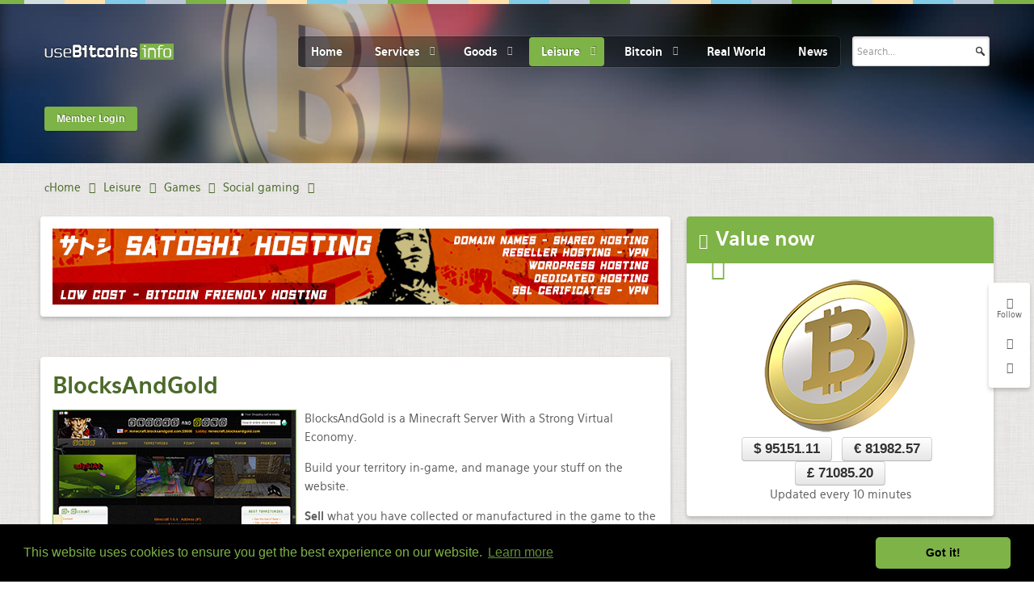

--- FILE ---
content_type: text/html; charset=utf-8
request_url: https://usebitcoins.info/leisure/games/games-social-gaming/1626-blocksandgold
body_size: 16015
content:
<!doctype html>
<html xml:lang="en-gb" lang="en-gb" >

<head>
	<!-- Start TAGZ: -->
	<meta name="twitter:card" content="summary_large_image"/>
	<meta name="twitter:description" content="

BlocksAndGold is a Minecraft Server With a Strong Virtual Economy.

Build your territory in-game, and manage your stuff on the website.


Sell what you have collected or manufactured in the g"/>
	<meta name="twitter:image" content="https://usebitcoins.info/images/artimages/30/blocksandgold1.jpg"/>
	<meta name="twitter:site" content="@UseBitcoins"/>
	<meta name="twitter:title" content="BlocksAndGold"/>
	<meta property="fb:app_id" content="3957022671039605"/>
	<meta property="og:description" content="

BlocksAndGold is a Minecraft Server With a Strong Virtual Economy.

Build your territory in-game, and manage your stuff on the website.


Sell wha"/>
	<meta property="og:image" content="https://usebitcoins.info/images/artimages/30/blocksandgold1.jpg"/>
	<meta property="og:image:height" content="220"/>
	<meta property="og:image:width" content="300"/>
	<meta property="og:site_name" content="usebitcoins.info"/>
	<meta property="og:title" content="BlocksAndGold"/>
	<meta property="og:type" content="article"/>
	<meta property="og:url" content="https://usebitcoins.info/leisure/games/games-social-gaming/1626-blocksandgold"/>
	<!-- End TAGZ -->
		
    <meta name="viewport" content="width=device-width, initial-scale=1.0">
    
  <meta name="site-verify" content="d8371bb1782250cff39d7c10c09899a7">
  
      <base href="https://usebitcoins.info/leisure/games/games-social-gaming/1626-blocksandgold" />
	<meta http-equiv="content-type" content="text/html; charset=utf-8" />
	<meta name="keywords" content="bitcoin, catalog, use bitcoin, btc, e-currency, btc market, e-market, Social gaming" />
	<meta name="robots" content="index,follow" />
	<meta name="description" content="the bitcoin catalog, Social gaming" />
	<meta name="generator" content="Joomla! - Open Source Content Management" />
	<title>BlocksAndGold</title>
	<link href="/favicon.ico" rel="shortcut icon" type="image/vnd.microsoft.icon" />
	<link href="/plugins/system/rokbox/assets/styles/rokbox.css" rel="stylesheet" type="text/css" />
	<link rel="stylesheet" href="/media/com_jchoptimize/assets/nz/c6b42555be804feb95cba8fb0211b32097f72ffe081fab2cc4595b8148b78dba.css" />
	
	
	
	
	
	
	
	<link href="/component/foxcontact/name/foxcontact/root/media/task/loader.load/type/css/uid/m277" rel="stylesheet" type="text/css" />
	<link href="/component/foxcontact/name/bootstrap/root/components/task/loader.load/type/css/uid/m277" rel="stylesheet" type="text/css" />
	<link rel="stylesheet" href="/media/com_jchoptimize/assets/nz/c6b42555be804feb95cba8fb0211b3208ecdd3818a202cb34a278872db31d579.css" />
	
	<script type="application/json" class="joomla-script-options new">{"csrf.token":"b92342c216148b08add78f4150396993","system.paths":{"root":"","base":""},"system.keepalive":{"interval":1740000,"uri":"\/component\/ajax\/?format=json"}}</script>
	
	
	
	
	
	
	
	
	
	
	
	
	
	
	
	<!--[if lt IE 9]><script src="/media/system/js/polyfill.event.js?75f713744d2bbdaa2df292c15aebe6ea" type="text/javascript"></script><![endif]-->
	
	
	
	
	
	
	
	
	
	
	
	
	
	
	<link href="https://usebitcoins.info/leisure/games/games-social-gaming" rel="canonical" />


  
<!--  <script type='text/javascript'>
var googletag = googletag || {};
googletag.cmd = googletag.cmd || [];
(function() {
var gads = document.createElement('script');
gads.async = true;
gads.type = 'text/javascript';
var useSSL = 'https:' == document.location.protocol;
gads.src = (useSSL ? 'https:' : 'http:') + 
'//www.googletagservices.com/tag/js/gpt.js';
var node = document.getElementsByTagName('script')[0];
node.parentNode.insertBefore(gads, node);
})();
</script> -->

  
  



<!-- Start Alexa Certify Javascript -->

<noscript><img src="https://d5nxst8fruw4z.cloudfront.net/atrk.gif?account=TdZUj1a0CM00gs" style="display:none" height="1" width="1" alt="" /></noscript>
<!-- End Alexa Certify Javascript -->   

<meta name="verify-admitad" content="223b3a6a48" />

<link rel="stylesheet" type="text/css" href="//cdnjs.cloudflare.com/ajax/libs/cookieconsent2/3.0.3/cookieconsent.min.css" />


  

  
  
   <!-- meta http-equiv="refresh" content="240" -->  
  
	<script src="/media/com_jchoptimize/assets/nz/a69aa0eb55ecabf7afdca2ccf0c87b1c13ec0925337633f42af1c92e1dfdf16b.js"></script>
	<script src="/plugins/system/rokbox/assets/js/rokbox.js" type="text/javascript"></script>
<script src="/media/com_jchoptimize/assets/nz/a69aa0eb55ecabf7afdca2ccf0c87b1c4ba014c52a177ad54a5908411994a8a4.js"></script>
	<script src="/modules/mod_roknavmenu/themes/default/js/rokmediaqueries.js" type="text/javascript"></script>
<script src="/modules/mod_roknavmenu/themes/default/js/responsive.js" type="text/javascript"></script>
<script src="/modules/mod_roknavmenu/themes/default/js/responsive-selectbox.js" type="text/javascript"></script>
<script src="/media/com_jchoptimize/assets/nz/a69aa0eb55ecabf7afdca2ccf0c87b1c471b9427e837d9ddfeedeb85387ca347.js"></script>
	<script src="/component/foxcontact/name/foxtext/root/components/task/loader.load/type/js/uid/m277" type="text/javascript"></script>
<script src="/media/com_foxcontact/js/base.min.js?v=1603016253" type="text/javascript"></script>
<script src="/media/plg_captcha_recaptcha/js/recaptcha.min.js?75f713744d2bbdaa2df292c15aebe6ea" type="text/javascript"></script>
<script src="https://www.google.com/recaptcha/api.js?onload=JoomlaInitReCaptcha2&render=explicit&hl=en-GB" type="text/javascript"></script>
<script src="/components/com_roksprocket/assets/js/mootools-mobile.js" type="text/javascript"></script>
<script src="/components/com_roksprocket/assets/js/rokmediaqueries.js" type="text/javascript"></script>
<script src="/components/com_roksprocket/assets/js/roksprocket.js" type="text/javascript"></script>
<script src="/components/com_roksprocket/assets/js/roksprocket.request.js" type="text/javascript"></script>
<script src="/components/com_roksprocket/layouts/lists/assets/js/lists.js" type="text/javascript"></script>
<script src="/components/com_roksprocket/layouts/lists/themes/default/lists.js" type="text/javascript"></script>
<script src="/modules/mod_rokajaxsearch/js/rokajaxsearch.js" type="text/javascript"></script>
<script type="text/javascript">
jQuery(window).on('load',  function() {
				new JCaption('img.caption');
			});if (typeof RokBoxSettings == 'undefined') RokBoxSettings = {pc: '100'};		(function(i,s,o,g,r,a,m){i['GoogleAnalyticsObject']=r;i[r]=i[r]||function(){
		(i[r].q=i[r].q||[]).push(arguments)},i[r].l=1*new Date();a=s.createElement(o),
		m=s.getElementsByTagName(o)[0];a.async=1;a.src=g;m.parentNode.insertBefore(a,m)
		})(window,document,'script','//www.google-analytics.com/analytics.js','__gaTracker');
		__gaTracker('create', 'UA-41044226-1', 'auto');
		__gaTracker('send', 'pageview');
	if (typeof RokSprocket == 'undefined') RokSprocket = {};
Object.merge(RokSprocket, {
	SiteURL: 'https://usebitcoins.info/',
	CurrentURL: 'https://usebitcoins.info/',
	AjaxURL: 'https://usebitcoins.info/index.php?option=com_roksprocket&amp;task=ajax&amp;format=raw&amp;ItemId=184'
});
window.addEvent('domready', function(){
		RokSprocket.instances.lists = new RokSprocket.Lists();
});
window.addEvent('domready', function(){
	RokSprocket.instances.lists.attach(295, '{"accordion":"0","autoplay":"0","delay":"5"}');
});
window.addEvent('load', function(){
   var overridden = false;
   if (!overridden && window.G5 && window.G5.offcanvas){
       var mod = document.getElement('[data-lists="295"]');
       mod.addEvents({
           touchstart: function(){ window.G5.offcanvas.detach(); },
           touchend: function(){ window.G5.offcanvas.attach(); }
       });
       overridden = true;
   };
});
window.addEvent((window.webkit) ? 'load' : 'domready', function() {
				window.rokajaxsearch = new RokAjaxSearch({
					'results': 'Results',
					'close': '',
					'websearch': 0,
					'blogsearch': 0,
					'imagesearch': 0,
					'videosearch': 0,
					'imagesize': 'MEDIUM',
					'safesearch': 'MODERATE',
					'search': 'Search...',
					'readmore': 'Read more...',
					'noresults': 'No results',
					'advsearch': 'Advanced search',
					'page': 'Page',
					'page_of': 'of',
					'searchlink': 'https://usebitcoins.info/index.php?option=com_search&amp;view=search&amp;tmpl=component',
					'advsearchlink': 'https://usebitcoins.info/index.php?option=com_search&amp;view=search',
					'uribase': 'https://usebitcoins.info/',
					'limit': '10',
					'perpage': '3',
					'ordering': 'popular',
					'phrase': 'any',
					'hidedivs': '',
					'includelink': 1,
					'viewall': 'View all results',
					'estimated': 'estimated',
					'showestimated': 1,
					'showpagination': 1,
					'showcategory': 1,
					'showreadmore': 1,
					'showdescription': 1
				});
			});
	</script>
<script async='async' src='https://www.googletagservices.com/tag/js/gpt.js'></script>
<script>
  var googletag = googletag || {};
  googletag.cmd = googletag.cmd || [];
</script>
<script type='text/javascript'>
googletag.cmd.push(function() {
googletag.defineSlot('/1091035/sidebar_1_usebitcoins', [300, 100], 'div-gpt-ad-1395663899608-0').addService(googletag.pubads());
googletag.defineSlot('/1091035/sidebar_2_usebitcoins', [[250, 250], [300, 100]], 'div-gpt-ad-1395941517346-0').addService(googletag.pubads());
  
googletag.defineSlot('/1091035/bitcoincasino-us-leaderbord', [728, 90], 'div-gpt-ad-1494438868112-0').addService(googletag.pubads());  
  
googletag.pubads().enableSingleRequest();
googletag.enableServices();
});
</script>
<script async src="//pagead2.googlesyndication.com/pagead/js/adsbygoogle.js"></script>
<script>
  (adsbygoogle = window.adsbygoogle || []).push({
    google_ad_client: "ca-pub-7272500047039281",
    enable_page_level_ads: true
  });
</script>
<script type="text/javascript">
_atrk_opts = { atrk_acct:"TdZUj1a0CM00gs", domain:"usebitcoins.info",dynamic: true};
(function() { var as = document.createElement('script'); as.type = 'text/javascript'; as.async = true; as.src = "https://d31qbv1cthcecs.cloudfront.net/atrk.js"; var s = document.getElementsByTagName('script')[0];s.parentNode.insertBefore(as, s); })();
</script>
<script src="//cdnjs.cloudflare.com/ajax/libs/cookieconsent2/3.0.3/cookieconsent.min.js"></script>
<script>
window.addEventListener("load", function(){
window.cookieconsent.initialise({
  "palette": {
    "popup": {
      "background": "#000",
      "text": "#7eb347"
    },
    "button": {
      "background": "#7eb347"
    }
  },
  "theme": "classic"
})});
</script>
</head>
<body  class="logo-type-hexeris header-type-preset1 main-pattern-sketch footer-type-preset1 font-family-hexeris font-size-is-default menu-type-dropdownmenu layout-mode-responsive col12">
  
  

  
  
  
<!-- Google Tag Manager -->
<noscript><iframe src="//www.googletagmanager.com/ns.html?id=GTM-WMP6P3"
height="0" width="0" style="display:none;visibility:hidden"></iframe></noscript>
<script>(function(w,d,s,l,i){w[l]=w[l]||[];w[l].push({'gtm.start':
new Date().getTime(),event:'gtm.js'});var f=d.getElementsByTagName(s)[0],
j=d.createElement(s),dl=l!='dataLayer'?'&l='+l:'';j.async=true;j.src=
'//www.googletagmanager.com/gtm.js?id='+i+dl;f.parentNode.insertBefore(j,f);
})(window,document,'script','dataLayer','GTM-WMP6P3');</script>
<!-- End Google Tag Manager -->  

 
  

  
  
  
  
  
   
  <div id="rt-page-surround">
        		<div class="rt-social-buttons">
			<span class="social-button">
				<span class="icon-random"></span>
			</span>
			<span class="rt-social-text">Follow</span>
						<a class="social-button rt-facebook-btn" href="https://www.facebook.com/useBitcoins.info">
				<span class="icon-facebook"></span>
			</a>
									<a class="social-button rt-twitter-btn" href="https://twitter.com/UseBitcoins">
				<span class="icon-twitter"></span>
			</a>
												<div class="clear"></div>
		</div>
		
                    <header id="rt-top-surround" class="rt-dark">
        <div class="rt-topbar"></div>
            <div id="rt-header">
        <div class="rt-container">
          <div class="rt-grid-3 rt-alpha">
            <div class="rt-block logo-block">
            <a href="/" id="rt-logo"></a>
        </div>
        
</div>
<div class="rt-grid-7">
    	<div class="rt-block menu-block">
		<div class="gf-menu-device-container"></div>
<ul class="gf-menu l1 " >
                    <li class="item101" >

            <a class="item" href="/"  >

                                Home                            </a>


                    </li>
                            <li class="item137 parent" >

            <a class="item" href="/services"  >

                                Services                                <span class="border-fixer"></span>
                            </a>


            
                                    <div class="dropdown columns-4 " style="width:600px;">
                                                <div class="column col1"  style="width:150px;">
                            <ul class="l2">
                                                                                                                    <li class="item150" >

            <a class="item" href="/services/advertising"  >

                                Advertising / Marketing                            </a>


                    </li>
                                                                                                                                                                <li class="item187" >

            <a class="item" href="/services/digital-marketing"  >

                                Digital Marketing                            </a>


                    </li>
                                                                                                                                                                <li class="item195 parent" >

            <a class="item" href="/services/consulting"  >

                                Consulting                                <span class="border-fixer"></span>
                            </a>


            
                                    <div class="dropdown flyout columns-1 " style="width:180px;">
                                                <div class="column col1"  style="width:180px;">
                            <ul class="l3">
                                                                                                                    <li class="item314" >

            <a class="item" href="/services/consulting/media"  >

                                Media                            </a>


                    </li>
                                                                                                        </ul>
                        </div>
                                            </div>

                                    </li>
                                                                                                                                                                <li class="item303" >

            <a class="item" href="/services/for-business"  >

                                for Business                            </a>


                    </li>
                                                                                                                                                                <li class="item257 parent" >

            <a class="item" href="/services/it"  >

                                IT services                                <span class="border-fixer"></span>
                            </a>


            
                                    <div class="dropdown flyout columns-1 " style="width:180px;">
                                                <div class="column col1"  style="width:180px;">
                            <ul class="l3">
                                                                                                                    <li class="item283" >

            <a class="item" href="/services/it/it-training"  >

                                IT training                            </a>


                    </li>
                                                                                                                                                                <li class="item332" >

            <a class="item" href="/services/it/data-recovery"  >

                                Data Recovery                            </a>


                    </li>
                                                                                                                                                                <li class="item289" >

            <a class="item" href="/services/it/mobile-apps"  >

                                Mobile Applications                            </a>


                    </li>
                                                                                                        </ul>
                        </div>
                                            </div>

                                    </li>
                                                                                                                                                                <li class="item271" >

            <a class="item" href="/services/isp"  >

                                ISPs - Networks                            </a>


                    </li>
                                                                                                                                                                <li class="item237" >

            <a class="item" href="/services/community-space"  >

                                Community Spaces                            </a>


                    </li>
                                                                                                                                                                <li class="item316" >

            <a class="item" href="/services/working-space"  >

                                Working Spaces                            </a>


                    </li>
                                                                                                                                                                <li class="item252" >

            <a class="item" href="/services/non-profit"  >

                                Non-profit / Donations                            </a>


                    </li>
                                                                                                                                                                <li class="item286" >

            <a class="item" href="/services/employment"  >

                                Employment                            </a>


                    </li>
                                                                                                                                                                <li class="item292" >

            <a class="item" href="/services/environmental"  >

                                Environmental                            </a>


                    </li>
                                                                                                                                                                <li class="item188" >

            <a class="item" href="/services/escrow"  >

                                Escrow                            </a>


                    </li>
                                                                                                                                                                <li class="item255 parent" >

            <a class="item" href="/services/events"  >

                                Events                                <span class="border-fixer"></span>
                            </a>


            
                                    <div class="dropdown flyout columns-1 " style="width:180px;">
                                                <div class="column col1"  style="width:180px;">
                            <ul class="l3">
                                                                                                                    <li class="item308" >

            <a class="item" href="/services/events/catering"  >

                                Catering                            </a>


                    </li>
                                                                                                        </ul>
                        </div>
                                            </div>

                                    </li>
                                                                                                        </ul>
                        </div>
                                                <div class="column col2"  style="width:150px;">
                            <ul class="l2">
                                                                                                                    <li class="item210 parent" >

            <a class="item" href="/services/financial"  >

                                Financial                                <span class="border-fixer"></span>
                            </a>


            
                                    <div class="dropdown flyout columns-1 " style="width:180px;">
                                                <div class="column col1"  style="width:180px;">
                            <ul class="l3">
                                                                                                                    <li class="item276" >

            <a class="item" href="/services/financial/trading"  >

                                Trading                            </a>


                    </li>
                                                                                                        </ul>
                        </div>
                                            </div>

                                    </li>
                                                                                                                                                                <li class="item224" >

            <a class="item" href="/services/payment"  >

                                Payment                            </a>


                    </li>
                                                                                                                                                                <li class="item192" >

            <a class="item" href="/services/insurance"  >

                                Insurance                            </a>


                    </li>
                                                                                                                                                                <li class="item220" >

            <a class="item" href="/services/real-estate"  >

                                Real Estate                            </a>


                    </li>
                                                                                                                                                                <li class="item189" >

            <a class="item" href="/services/internet-cafe"  >

                                Internet Cafe                            </a>


                    </li>
                                                                                                                                                                <li class="item151" >

            <a class="item" href="/services/hosting-services"  >

                                Hosting Services                            </a>


                    </li>
                                                                                                                                                                <li class="item152 parent" >

            <a class="item" href="/services/voip-vpn"  >

                                Communications, Voip &amp; Vpn                                <span class="border-fixer"></span>
                            </a>


            
                                    <div class="dropdown flyout columns-1 " style="width:180px;">
                                                <div class="column col1"  style="width:180px;">
                            <ul class="l3">
                                                                                                                    <li class="item325" >

            <a class="item" href="/services/voip-vpn/secure-voip-and-messaging"  >

                                Secure Voip and Messaging                            </a>


                    </li>
                                                                                                                                                                <li class="item328" >

            <a class="item" href="/services/voip-vpn/communications-mobile"  >

                                Mobile                            </a>


                    </li>
                                                                                                        </ul>
                        </div>
                                            </div>

                                    </li>
                                                                                                                                                                <li class="item153" >

            <a class="item" href="/services/file-sharing"  >

                                File Sharing / Hosting                            </a>


                    </li>
                                                                                                                                                                <li class="item154" >

            <a class="item" href="/services/streaming-video"  >

                                Streaming Video                            </a>


                    </li>
                                                                                                                                                                <li class="item173 parent" >

            <a class="item" href="/services/web-development"  >

                                Web development - design                                <span class="border-fixer"></span>
                            </a>


            
                                    <div class="dropdown flyout columns-1 " style="width:180px;">
                                                <div class="column col1"  style="width:180px;">
                            <ul class="l3">
                                                                                                                    <li class="item275" >

            <a class="item" href="/services/web-development/security"  >

                                Security                            </a>


                    </li>
                                                                                                        </ul>
                        </div>
                                            </div>

                                    </li>
                                                                                                                                                                <li class="item155 parent" >

            <a class="item" href="/services/design-arts"  >

                                Design - Arts                                <span class="border-fixer"></span>
                            </a>


            
                                    <div class="dropdown flyout columns-1 " style="width:180px;">
                                                <div class="column col1"  style="width:180px;">
                            <ul class="l3">
                                                                                                                    <li class="item268" >

            <a class="item" href="/services/design-arts/product-design"  >

                                Product design                            </a>


                    </li>
                                                                                                                                                                <li class="item269" >

            <a class="item" href="/services/design-arts/photography"  >

                                Photography                            </a>


                    </li>
                                                                                                                                                                <li class="item278" >

            <a class="item" href="/services/design-arts/tattoo"  >

                                Tattoo                            </a>


                    </li>
                                                                                                        </ul>
                        </div>
                                            </div>

                                    </li>
                                                                                                                                                                <li class="item156" >

            <a class="item" href="/services/home-decor-architecture"  >

                                Home decor &amp; Architecture                            </a>


                    </li>
                                                                                                        </ul>
                        </div>
                                                <div class="column col3"  style="width:150px;">
                            <ul class="l2">
                                                                                                                    <li class="item312" >

            <a class="item" href="/services/electrical-mechanical"  >

                                Electrical / Mechanical                            </a>


                    </li>
                                                                                                                                                                <li class="item273" >

            <a class="item" href="/services/landscaping"  >

                                Landscaping                            </a>


                    </li>
                                                                                                                                                                <li class="item199" >

            <a class="item" href="/services/3d-printing"  >

                                3D Printing                            </a>


                    </li>
                                                                                                                                                                <li class="item218" >

            <a class="item" href="/services/printing"  >

                                Printing                            </a>


                    </li>
                                                                                                                                                                <li class="item200" >

            <a class="item" href="/services/transportations"  >

                                Transportations                            </a>


                    </li>
                                                                                                                                                                <li class="item306" >

            <a class="item" href="/services/recycling"  >

                                Recycling                            </a>


                    </li>
                                                                                                                                                                <li class="item259" >

            <a class="item" href="/services/cleaning"  >

                                Cleaning                            </a>


                    </li>
                                                                                                                                                                <li class="item300" >

            <a class="item" href="/services/household"  >

                                Household                            </a>


                    </li>
                                                                                                                                                                <li class="item180 parent" >

            <a class="item" href="javascript:void(0);"  >

                                Maintenance - Repairing                                <span class="border-fixer"></span>
                            </a>


            
                                    <div class="dropdown flyout columns-1 " style="width:180px;">
                                                <div class="column col1"  style="width:180px;">
                            <ul class="l3">
                                                                                                                    <li class="item181" >

            <a class="item" href="/services/maintenance-repairing/services-auto"  >

                                Auto                            </a>


                    </li>
                                                                                                                                                                <li class="item311" >

            <a class="item" href="/services/maintenance-repairing/services-cycle"  >

                                Cycle                            </a>


                    </li>
                                                                                                                                                                <li class="item196" >

            <a class="item" href="/services/maintenance-repairing/services-computer-electronics"  >

                                Computer / Electronics                            </a>


                    </li>
                                                                                                                                                                <li class="item215" >

            <a class="item" href="/services/maintenance-repairing/services-appliances"  >

                                Appliances                            </a>


                    </li>
                                                                                                                                                                <li class="item235" >

            <a class="item" href="/services/maintenance-repairing/services-watches"  >

                                Watches                            </a>


                    </li>
                                                                                                                                                                <li class="item219" >

            <a class="item" href="/services/maintenance-repairing/services-home"  >

                                Home                            </a>


                    </li>
                                                                                                                                                                <li class="item326" >

            <a class="item" href="/services/maintenance-repairing/services-locksmith"  >

                                Locksmith                            </a>


                    </li>
                                                                                                        </ul>
                        </div>
                                            </div>

                                    </li>
                                                                                                                                                                <li class="item226 parent" >

            <a class="item" href="javascript:void(0);"  >

                                Audio/Video                                <span class="border-fixer"></span>
                            </a>


            
                                    <div class="dropdown flyout columns-1 " style="width:180px;">
                                                <div class="column col1"  style="width:180px;">
                            <ul class="l3">
                                                                                                                    <li class="item227" >

            <a class="item" href="/services/audio-video/services-mastering"  >

                                Mastering                            </a>


                    </li>
                                                                                                                                                                <li class="item228" >

            <a class="item" href="/services/audio-video/recordings"  >

                                Recordings                            </a>


                    </li>
                                                                                                                                                                <li class="item258" >

            <a class="item" href="/services/audio-video/video-production"  >

                                Video production                            </a>


                    </li>
                                                                                                        </ul>
                        </div>
                                            </div>

                                    </li>
                                                                                                                                                                <li class="item266" >

            <a class="item" href="/services/multimedia"  >

                                Multimedia                            </a>


                    </li>
                                                                                                                                                                <li class="item321" >

            <a class="item" href="/services/music"  >

                                Music / Entertainment                            </a>


                    </li>
                                                                                                                                                                <li class="item223" >

            <a class="item" href="/services/craftsmanship"  >

                                Craftsmanship                            </a>


                    </li>
                                                                                                        </ul>
                        </div>
                                                <div class="column col4"  style="width:150px;">
                            <ul class="l2">
                                                                                                                    <li class="item182 parent" >

            <a class="item" href="/services/legal"  >

                                Legal                                <span class="border-fixer"></span>
                            </a>


            
                                    <div class="dropdown flyout columns-1 " style="width:180px;">
                                                <div class="column col1"  style="width:180px;">
                            <ul class="l3">
                                                                                                                    <li class="item183" >

            <a class="item" href="/services/legal/legal-forms"  >

                                Legal forms                            </a>


                    </li>
                                                                                                        </ul>
                        </div>
                                            </div>

                                    </li>
                                                                                                                                                                <li class="item309" >

            <a class="item" href="/services/security-investigations"  >

                                Security / Investigations                            </a>


                    </li>
                                                                                                                                                                <li class="item254" >

            <a class="item" href="/services/accounting"  >

                                Accounting                            </a>


                    </li>
                                                                                                                                                                <li class="item175" >

            <a class="item" href="/services/medical"  >

                                Medical                            </a>


                    </li>
                                                                                                                                                                <li class="item274" >

            <a class="item" href="/services/healthcare"  >

                                Healthcare                            </a>


                    </li>
                                                                                                                                                                <li class="item299" >

            <a class="item" href="/services/optical"  >

                                Optical                            </a>


                    </li>
                                                                                                                                                                <li class="item176" >

            <a class="item" href="/services/educational"  >

                                Educational                            </a>


                    </li>
                                                                                                                                                                <li class="item190" >

            <a class="item" href="/services/online"  >

                                Online                            </a>


                    </li>
                                                                                                                                                                <li class="item186" >

            <a class="item" href="/services/outsourcing"  >

                                Outsourcing                            </a>


                    </li>
                                                                                                                                                                <li class="item318" >

            <a class="item" href="/services/pets"  >

                                for Pets                            </a>


                    </li>
                                                                                                                                                                <li class="item212 parent" >

            <a class="item" href="/services/written-content"  >

                                Written Content                                <span class="border-fixer"></span>
                            </a>


            
                                    <div class="dropdown flyout columns-1 " style="width:180px;">
                                                <div class="column col1"  style="width:180px;">
                            <ul class="l3">
                                                                                                                    <li class="item229" >

            <a class="item" href="/services/written-content/translations"  >

                                Translations                            </a>


                    </li>
                                                                                                        </ul>
                        </div>
                                            </div>

                                    </li>
                                                                                                                                                                <li class="item331" >

            <a class="item" href="/services/newsmedia"  >

                                NewsMedia                            </a>


                    </li>
                                                                                                                                                                <li class="item320" >

            <a class="item" href="/services/miscellaneous"  >

                                Misc                            </a>


                    </li>
                                                                                                        </ul>
                        </div>
                                            </div>

                                    </li>
                            <li class="item135 parent" >

            <a class="item" href="/goods"  >

                                Goods                                <span class="border-fixer"></span>
                            </a>


            
                                    <div class="dropdown columns-3 " style="width:500px;">
                                                <div class="column col1"  style="width:166px;">
                            <ul class="l2">
                                                                                                                    <li class="item197" >

            <a class="item" href="/goods/art"  >

                                Art                            </a>


                    </li>
                                                                                                                                                                <li class="item139" >

            <a class="item" href="/goods/auto"  >

                                Auto                            </a>


                    </li>
                                                                                                                                                                <li class="item290" >

            <a class="item" href="/goods/boats"  >

                                Boats                            </a>


                    </li>
                                                                                                                                                                <li class="item221" >

            <a class="item" href="/goods/books-cd-dvd"  >

                                Books - CDs - DVDs                            </a>


                    </li>
                                                                                                                                                                <li class="item161" >

            <a class="item" href="/goods/clothing"  >

                                Clothing                            </a>


                    </li>
                                                                                                                                                                <li class="item214" >

            <a class="item" href="/goods/accessories"  >

                                Accessories                            </a>


                    </li>
                                                                                                                                                                <li class="item270" >

            <a class="item" href="/goods/for-babies-and-kids"  >

                                for Babies and Kids                            </a>


                    </li>
                                                                                                                                                                <li class="item198 parent" >

            <a class="item" href="/goods/downloadables"  >

                                Downloadables                                <span class="border-fixer"></span>
                            </a>


            
                                    <div class="dropdown flyout columns-1 " style="width:180px;">
                                                <div class="column col1"  style="width:180px;">
                            <ul class="l3">
                                                                                                                    <li class="item211" >

            <a class="item" href="/goods/downloadables/ebooks"  >

                                eBooks                            </a>


                    </li>
                                                                                                        </ul>
                        </div>
                                            </div>

                                    </li>
                                                                                                                                                                <li class="item231" >

            <a class="item" href="/goods/energy"  >

                                Energy                            </a>


                    </li>
                                                                                                                                                                <li class="item140 parent" >

            <a class="item" href="/goods/food"  >

                                Food                                <span class="border-fixer"></span>
                            </a>


            
                                    <div class="dropdown flyout columns-1 " style="width:180px;">
                                                <div class="column col1"  style="width:180px;">
                            <ul class="l3">
                                                                                                                    <li class="item302" >

            <a class="item" href="/goods/food/supplements"  >

                                Supplements                            </a>


                    </li>
                                                                                                        </ul>
                        </div>
                                            </div>

                                    </li>
                                                                                                                                                                <li class="item301" >

            <a class="item" href="/goods/beverages"  >

                                Beverages - Spirits                            </a>


                    </li>
                                                                                                                                                                <li class="item288" >

            <a class="item" href="/goods/gas-stations"  >

                                Gas stations                            </a>


                    </li>
                                                                                                        </ul>
                        </div>
                                                <div class="column col2"  style="width:166px;">
                            <ul class="l2">
                                                                                                                    <li class="item143" >

            <a class="item" href="/goods/general-goods"  >

                                General goods                            </a>


                    </li>
                                                                                                                                                                <li class="item160" >

            <a class="item" href="/goods/gold-jewellery"  >

                                Gold - Jewellery                            </a>


                    </li>
                                                                                                                                                                <li class="item304" >

            <a class="item" href="/goods/gifts"  >

                                Gifts                            </a>


                    </li>
                                                                                                                                                                <li class="item344" >

            <a class="item" href="/goods/gift-cards"  >

                                Gift Cards                            </a>


                    </li>
                                                                                                                                                                <li class="item142 parent" >

            <a class="item" href="/goods/hardware"  >

                                Hardware - Electronics                                <span class="border-fixer"></span>
                            </a>


            
                                    <div class="dropdown flyout columns-1 " style="width:180px;">
                                                <div class="column col1"  style="width:180px;">
                            <ul class="l3">
                                                                                                                    <li class="item267" >

            <a class="item" href="/goods/hardware/automotive"  >

                                Automotive                            </a>


                    </li>
                                                                                                                                                                <li class="item253" >

            <a class="item" href="/goods/hardware/bitcoin"  >

                                Bitcoin related                            </a>


                    </li>
                                                                                                                                                                <li class="item272" >

            <a class="item" href="/goods/hardware/communications"  >

                                Communications                            </a>


                    </li>
                                                                                                                                                                <li class="item310" >

            <a class="item" href="/goods/hardware/security"  >

                                Security                            </a>


                    </li>
                                                                                                                                                                <li class="item279" >

            <a class="item" href="/goods/hardware/manufactures"  >

                                Manufactures                            </a>


                    </li>
                                                                                                        </ul>
                        </div>
                                            </div>

                                    </li>
                                                                                                                                                                <li class="item280 parent" >

            <a class="item" href="javascript:void(0);"  >

                                Industrial/Building                                <span class="border-fixer"></span>
                            </a>


            
                                    <div class="dropdown flyout columns-1 " style="width:180px;">
                                                <div class="column col1"  style="width:180px;">
                            <ul class="l3">
                                                                                                                    <li class="item282" >

            <a class="item" href="/goods/industrial-building/materials"  >

                                Materials                            </a>


                    </li>
                                                                                                                                                                <li class="item281" >

            <a class="item" href="/goods/industrial-building/equipment"  >

                                Equipment                            </a>


                    </li>
                                                                                                                                                                <li class="item293" >

            <a class="item" href="/goods/industrial-building/products"  >

                                Products                            </a>


                    </li>
                                                                                                        </ul>
                        </div>
                                            </div>

                                    </li>
                                                                                                                                                                <li class="item141" >

            <a class="item" href="/goods/software"  >

                                Software                            </a>


                    </li>
                                                                                                                                                                <li class="item216" >

            <a class="item" href="/goods/home-garden"  >

                                Home &amp; Garden                            </a>


                    </li>
                                                                                                                                                                <li class="item232" >

            <a class="item" href="/goods/handcrafts"  >

                                Handcrafts                            </a>


                    </li>
                                                                                                                                                                <li class="item217" >

            <a class="item" href="/goods/cosmetics"  >

                                Cosmetics - Body care                            </a>


                    </li>
                                                                                                        </ul>
                        </div>
                                                <div class="column col3"  style="width:166px;">
                            <ul class="l2">
                                                                                                                    <li class="item236" >

            <a class="item" href="/goods/sports-outdoor"  >

                                Sports - Outdoor                            </a>


                    </li>
                                                                                                                                                                <li class="item277" >

            <a class="item" href="/goods/travel-accessories"  >

                                Travel accessories                            </a>


                    </li>
                                                                                                                                                                <li class="item144" >

            <a class="item" href="/goods/misc"  >

                                Misc                            </a>


                    </li>
                                                                                                                                                                <li class="item305" >

            <a class="item" href="/goods/promotional"  >

                                Promotional                            </a>


                    </li>
                                                                                                                                                                <li class="item251" >

            <a class="item" href="/goods/consumables"  >

                                Consumables - e-Cigs                            </a>


                    </li>
                                                                                                                                                                <li class="item234" >

            <a class="item" href="/goods/3d-printers"  >

                                3D Printers                            </a>


                    </li>
                                                                                                                                                                <li class="item230" >

            <a class="item" href="/goods/collectibles-toys"  >

                                Collectibles - Toys                            </a>


                    </li>
                                                                                                                                                                <li class="item233" >

            <a class="item" href="/goods/welfare"  >

                                Welfare                            </a>


                    </li>
                                                                                                                                                                <li class="item315" >

            <a class="item" href="/goods/healthcare"  >

                                Healthcare                            </a>


                    </li>
                                                                                                                                                                <li class="item313" >

            <a class="item" href="/goods/medical"  >

                                Medical                            </a>


                    </li>
                                                                                                                                                                <li class="item222" >

            <a class="item" href="/goods/for-pets"  >

                                for Pets                            </a>


                    </li>
                                                                                                        </ul>
                        </div>
                                            </div>

                                    </li>
                            <li class="item138 parent active" >

            <a class="item" href="/leisure"  >

                                Leisure                                <span class="border-fixer"></span>
                            </a>


            
                                    <div class="dropdown columns-1 " style="width:180px;">
                                                <div class="column col1"  style="width:180px;">
                            <ul class="l2">
                                                                                                                    <li class="item157 parent active" >

            <a class="item" href="/leisure/games"  >

                                Games                                <span class="border-fixer"></span>
                            </a>


            
                                    <div class="dropdown flyout columns-1 " style="width:180px;">
                                                <div class="column col1"  style="width:180px;">
                            <ul class="l3">
                                                                                                                    <li class="item184 active last" >

            <a class="item" href="/leisure/games/games-social-gaming"  >

                                Social gaming                            </a>


                    </li>
                                                                                                                                                                <li class="item361" >

            <a class="item" href="/leisure/games/skill-games"  >

                                Skill games                            </a>


                    </li>
                                                                                                                                                                <li class="item191" >

            <a class="item" href="/leisure/games/games-gambling"  >

                                Gambling                            </a>


                    </li>
                                                                                                                                                                <li class="item264" >

            <a class="item" href="/leisure/games/games-informational"  >

                                Informational                            </a>


                    </li>
                                                                                                        </ul>
                        </div>
                                            </div>

                                    </li>
                                                                                                                                                                <li class="item158 parent" >

            <a class="item" href="/leisure/travel"  >

                                Travel                                <span class="border-fixer"></span>
                            </a>


            
                                    <div class="dropdown flyout columns-1 " style="width:180px;">
                                                <div class="column col1"  style="width:180px;">
                            <ul class="l3">
                                                                                                                    <li class="item294" >

            <a class="item" href="/leisure/travel/hotels"  >

                                Hotels                            </a>


                    </li>
                                                                                                                                                                <li class="item263" >

            <a class="item" href="/leisure/travel/b-b"  >

                                B&amp;B                            </a>


                    </li>
                                                                                                                                                                <li class="item298" >

            <a class="item" href="/leisure/travel/hostels"  >

                                Hostels                            </a>


                    </li>
                                                                                                                                                                <li class="item295" >

            <a class="item" href="/leisure/travel/guesthouses"  >

                                Guesthouses                            </a>


                    </li>
                                                                                                                                                                <li class="item296" >

            <a class="item" href="/leisure/travel/apartments"  >

                                Apartments                            </a>


                    </li>
                                                                                                                                                                <li class="item297" >

            <a class="item" href="/leisure/travel/villas"  >

                                Villas                            </a>


                    </li>
                                                                                                        </ul>
                        </div>
                                            </div>

                                    </li>
                                                                                                                                                                <li class="item201" >

            <a class="item" href="/leisure/caffes-restaurants-bars"  >

                                Caffés - Restaurants - Bars                            </a>


                    </li>
                                                                                                                                                                <li class="item193" >

            <a class="item" href="/leisure/outdoor-activities-sports"  >

                                Outdoor activities - Sports                            </a>


                    </li>
                                                                                                                                                                <li class="item194" >

            <a class="item" href="/leisure/wellness-fitness"  >

                                Wellness &amp; Fitness                            </a>


                    </li>
                                                                                                                                                                <li class="item159" >

            <a class="item" href="/leisure/adult"  >

                                Adult                            </a>


                    </li>
                                                                                                        </ul>
                        </div>
                                            </div>

                                    </li>
                            <li class="item136 parent" >

            <a class="item" href="/bitcoin-related"  >

                                Bitcoin                                <span class="border-fixer"></span>
                            </a>


            
                                    <div class="dropdown columns-1 " style="width:180px;">
                                                <div class="column col1"  style="width:180px;">
                            <ul class="l2">
                                                                                                                    <li class="item145" >

            <a class="item" href="/bitcoin-related/informational"  >

                                Informational                            </a>


                    </li>
                                                                                                                                                                <li class="item327" >

            <a class="item" href="/bitcoin-related/market-blockchain-data-and-reports"  >

                                Market / Blockchain Data &amp; reports                            </a>


                    </li>
                                                                                                                                                                <li class="item147" >

            <a class="item" href="/bitcoin-related/mining"  >

                                Mining                            </a>


                    </li>
                                                                                                                                                                <li class="item149" >

            <a class="item" href="/bitcoin-related/wallets"  >

                                Wallets                            </a>


                    </li>
                                                                                                                                                                <li class="item265" >

            <a class="item" href="/bitcoin-related/pos"  >

                                POS                            </a>


                    </li>
                                                                                                                                                                <li class="item148 parent" >

            <a class="item" href="/bitcoin-related/exchange"  >

                                Exchange                                <span class="border-fixer"></span>
                            </a>


            
                                    <div class="dropdown flyout columns-1 " style="width:180px;">
                                                <div class="column col1"  style="width:180px;">
                            <ul class="l3">
                                                                                                                    <li class="item163" >

            <a class="item" href="/bitcoin-related/exchange/exchange-fixed-rate"  >

                                Fixed Rate                            </a>


                    </li>
                                                                                                        </ul>
                        </div>
                                            </div>

                                    </li>
                                                                                                                                                                <li class="item329" >

            <a class="item" href="/bitcoin-related/integrated-bitcoin-platforms"  >

                                Integrated bitcoin solution platforms                            </a>


                    </li>
                                                                                                        </ul>
                        </div>
                                            </div>

                                    </li>
                            <li class="item207" >

            <a class="item" href="/bitcoin-in-the-real-world"  >

                                Real World                            </a>


                    </li>
                            <li class="item185" >

            <a class="item" href="https://usebitcoins.info/news"  >

                                News                            </a>


                    </li>
            </ul>		<div class="clear"></div>
	</div>
	
</div>
<div class="rt-grid-2 rt-omega">
            <div class="rt-block fp-rokajaxsearch">
           	<div class="module-surround">
		        	        	<div class="module-content">
	        		<form name="rokajaxsearch" id="rokajaxsearch" class="blue" action="https://usebitcoins.info/" method="get">
<div class="rokajaxsearch fp-rokajaxsearch">
	<div class="roksearch-wrapper">
		<input id="roksearch_search_str" name="searchword" type="text" class="inputbox roksearch_search_str" placeholder="Search..." />
	</div>
	<input type="hidden" name="searchphrase" value="any"/>
	<input type="hidden" name="limit" value="20" />
	<input type="hidden" name="ordering" value="popular" />
	<input type="hidden" name="view" value="search" />
	<input type="hidden" name="option" value="com_search" />
	
	
	<div id="roksearch_results"></div>
</div>
<div id="rokajaxsearch_tmp" style="visibility:hidden;display:none;"></div>
</form>
	        	</div>
    		</div>
    	</div>
	
</div>
          <div class="clear"></div>
        </div>
      </div>
                              <div id="rt-utility">
        <div class="rt-container">
          <div class="rt-grid-12 rt-alpha rt-omega">
    	    <div class="rt-block rt--block">
			<div class="rt-popupmodule-button">
							<a data-rokbox data-rokbox-element="#rt-popuplogin" href="#" class="buttontext button">					<span class="desc">Member Login</span>
				</a>
						</div>
		</div>
		
</div>
          <div class="clear"></div>
        </div>
      </div>
          </header>
        <div id="rt-transition" class="rt-hidden">
      <div id="rt-mainbody-surround" class="rt-light">
                        <div id="rt-breadcrumbs">
          <div class="rt-container">
            <div class="rt-grid-12 rt-alpha rt-omega">
            <div class="rt-block nomarginbottom nopaddingbottom">
           	<div class="module-surround">
		        	        	<div class="module-content">
	        		<div aria-label="Breadcrumbs" role="navigation">
	<ul itemscope itemtype="https://schema.org/BreadcrumbList" class="breadcrumbnomarginbottom nopaddingbottom">
					<li class="active">
				<span class="divider icon-location"></span>
			</li>
		
						<li itemprop="itemListElement" itemscope itemtype="https://schema.org/ListItem">
											<a itemprop="item" href="/" class="pathway"><span itemprop="name">Home</span></a>
					
											<span class="divider">
							<img src="/media/system/images/arrow.png" alt="" />						</span>
										<meta itemprop="position" content="1">
				</li>
							<li itemprop="itemListElement" itemscope itemtype="https://schema.org/ListItem">
											<a itemprop="item" href="/leisure" class="pathway"><span itemprop="name">Leisure</span></a>
					
											<span class="divider">
							<img src="/media/system/images/arrow.png" alt="" />						</span>
										<meta itemprop="position" content="2">
				</li>
							<li itemprop="itemListElement" itemscope itemtype="https://schema.org/ListItem">
											<a itemprop="item" href="/leisure/games" class="pathway"><span itemprop="name">Games</span></a>
					
											<span class="divider">
							<img src="/media/system/images/arrow.png" alt="" />						</span>
										<meta itemprop="position" content="3">
				</li>
							<li itemprop="itemListElement" itemscope itemtype="https://schema.org/ListItem">
											<a itemprop="item" href="/leisure/games/games-social-gaming" class="pathway"><span itemprop="name">Social gaming</span></a>
					
										<meta itemprop="position" content="4">
				</li>
				</ul>
</div>
	        	</div>
    		</div>
    	</div>
	
</div>
            <div class="clear"></div>
          </div>
        </div>
                                <div class="rt-container">
                        
<div id="rt-main" class="mb8-sa4">
                <div class="rt-container">
                    <div class="rt-grid-8 ">
                                                <div id="rt-content-top">
                            <div class="rt-grid-8 rt-alpha rt-omega">
            <div class="rt-block box3">
           	<div class="module-surround">
		        	        	<div class="module-content">
	        		

<div class="custombox3"  >
	<center>


<a href="https://satoshihosting.com" target="_blank"><img src="/images/banners/satoshihostingbanner-750x94.jpg" alt="Satoshi Hosting"></a>


</center></div>
	        	</div>
    		</div>
    	</div>
	
</div>
                        </div>
                                                						<div class="rt-block">
	                        <div id="rt-mainbody">
								<div class="component-content">
	                            	<article class="item-page" itemscope itemtype="http://schema.org/Article">
<meta itemprop="inLanguage" content="en-GB" />
	<h2 itemprop="name">
							<a href="/leisure/games/games-social-gaming/1626-blocksandgold" itemprop="url"> BlocksAndGold</a>
					</h2>
	








	<div class="img-fulltext-left">
<img
	 src="/images/artimages/30/blocksandgold1.jpg" alt="" itemprop="image"/>
</div>
<div itemprop="articleBody">
	

<p>BlocksAndGold is a Minecraft Server With a Strong Virtual Economy.</p>
 
<p>Build your territory in-game, and manage your stuff on the website.</p>

<ul>
<li><strong>Sell </strong>what you have collected or manufactured in the game to the bank, and earn Gold coin,</li>
<li><strong>Buy </strong>what others have sold with your Gold coin ...</li>
<li>A fluctuating and automatic<strong> <a title="Minecraft item price list" href="http://www.blocksandgold.com/en/minecraft-item-id-price-list/">item price list</a></strong></li>
<li>Buying <strong>territories to protect your contructions</strong> because outside these territories, there is no rule!</li>
<li><strong>Invite your friends</strong> to build your territory</li>
<li><strong>Scoreboards </strong>to measure your performance as a warrior and builder</li>
<li><strong>Talk from the website</strong> with online players in the game (since the game map)</li>
<li>Exclusive <a title="Minecraft Jobs" href="http://www.blocksandgold.com/en/jobs/list/"><strong>job system</strong></a> : level you jobs and get a special power</li>
<li>A lot of <strong>Achivements</strong> to collect</li>
<li>A new <a title="Hungergames" href="http://www.blocksandgold.com/en/minecraft-multiplayer-hunger-games/"><strong>hungergame map</strong></a> every day</li>
<li>A <a title="Minecraft Pemium Shop" href="http://www.blocksandgold.com/shop"><strong>premium shop</strong></a></li>
<li>3 axes of <strong>levelling </strong>: PVP, PVE, Likes</li>
<li>An optional <a title="Download Launcher Minecraft for MAC OS and Linux" href="http://www.blocksandgold.com/en/launcher-minecraft-mod-pack-rei-minimap-optifine/"><strong>launcher </strong></a>. By this way we have  <strong>no cheater</strong>. (rei's minimp / Optifine / BetterAnimation / CraftGuide Included)</li>
<li>Some <strong>great Features for <a title="Youtuber et Minecraft Channels of the Server" href="http://www.blocksandgold.com/en/video-youtube-minecraft-territoren">Minecraft Youtubers</a></strong> : Earn Virtual money with your <strong>minecraft video views</strong>.</li>
</ul>

<p class="success">site link: <a href="http://www.blocksandgold.com/" target="_blank">http://www.blocksandgold.com/</a></p>



		<div class="moduletable">
						

<div class="custom"  >
	<div class="addthis_inline_share_toolbox"></div>

<div><p>&nbsp;</p></div>

<div class="addthis_relatedposts_inline"></div>

<div><p>&nbsp;</p></div>


</div>
		</div>
	</div>



	</article>
								</div>
	                        </div>
						</div>
                                                                        <div id="rt-content-bottom">
                            <div class="rt-grid-8 rt-alpha rt-omega">
            <div class="rt-block box3 title1 icon-folder-open-alt bgcolorw">
           	<div class="module-surround">
		        				<div class="module-title">
					<h2 class="title"><span class="title-icon  icon-folder-open-alt"></span>recently added [Listed 5119 Bitcoin businesses]</h2>				</div>
	        		        	<div class="module-content">
	        		 <div class="sprocket-lists" data-lists="295">
	<ul class="sprocket-lists-container" data-lists-items>
		<li class="active" data-lists-item>
		<h4 class="sprocket-lists-title" data-lists-toggler>
		<a href="/bitcoin-related/wallets/8253-cropty">			Cropty		</a>			</h4>
		<div class="sprocket-lists-item" data-lists-content>
		<div class="sprocket-padding">
						<img src="/cache/mod_roksprocket/f854ce77fc39958b808ef9611e2949a2_0_90.jpg" class="sprocket-lists-image" alt="Cropty" />
						 Cryptocurrency is the new favorite for people looking for alternative investment choices, for sure.<span class="roksprocket-ellipsis">…</span>						<a href="/bitcoin-related/wallets/8253-cropty" class="readon"><span>Read More</span></a>
					</div>
	</div>
</li>
<li class="active" data-lists-item>
		<h4 class="sprocket-lists-title" data-lists-toggler>
		<a href="/services/optical/8147-diepolder-gmbh">			Diepolder GmbH		</a>			</h4>
		<div class="sprocket-lists-item" data-lists-content>
		<div class="sprocket-padding">
						<img src="/cache/mod_roksprocket/c9e4fcbf51d4af662bb6a16aa8bbba83_0_90.jpg" class="sprocket-lists-image" alt="Diepolder GmbH" />
						Opticianshop. Optometrist specialised in buffalo horn glasses.						<a href="/services/optical/8147-diepolder-gmbh" class="readon"><span>Read More</span></a>
					</div>
	</div>
</li>
<li class="active" data-lists-item>
		<h4 class="sprocket-lists-title" data-lists-toggler>
		<a href="/goods/food/8145-kingofood">			KingoFood		</a>			</h4>
		<div class="sprocket-lists-item" data-lists-content>
		<div class="sprocket-padding">
						<img src="/cache/mod_roksprocket/eb4ed25ac72ac6bdd79aaa2b43d3d577_0_90.jpg" class="sprocket-lists-image" alt="KingoFood logo" />
						KingoFood sells Italian products of excellence and high quality.						<a href="/goods/food/8145-kingofood" class="readon"><span>Read More</span></a>
					</div>
	</div>
</li>
<li class="active" data-lists-item>
		<h4 class="sprocket-lists-title" data-lists-toggler>
		<a href="/goods/general-goods/8141-soul-tree-design">			Soul Tree Design		</a>			</h4>
		<div class="sprocket-lists-item" data-lists-content>
		<div class="sprocket-padding">
						<img src="/cache/mod_roksprocket/ff90c6653c1aaa093cc400426ab4c1c1_0_90.jpg" class="sprocket-lists-image" alt="Soul Tree Design" />
						A Hand-picked Natural selection that can Contribute to Save the Planet						<a href="/goods/general-goods/8141-soul-tree-design" class="readon"><span>Read More</span></a>
					</div>
	</div>
</li>
<li class="active" data-lists-item>
		<h4 class="sprocket-lists-title" data-lists-toggler>
		<a href="/goods/art/8140-bitcoin-fine-arts-gallery">			Bitcoin Fine Arts Gallery		</a>			</h4>
		<div class="sprocket-lists-item" data-lists-content>
		<div class="sprocket-padding">
						<img src="/cache/mod_roksprocket/9b042ae9fae59cef5b553ee605a4c5af_0_90.jpg" class="sprocket-lists-image" alt="Bitcoin Fine Arts Gallery" />
						Unleashing Creative Bitcoin Maximalism Since 2019						<a href="/goods/art/8140-bitcoin-fine-arts-gallery" class="readon"><span>Read More</span></a>
					</div>
	</div>
</li>
<li class="active" data-lists-item>
		<h4 class="sprocket-lists-title" data-lists-toggler>
		<a href="/bitcoin-related/informational/8073-dailycoin">			DailyCoin		</a>			</h4>
		<div class="sprocket-lists-item" data-lists-content>
		<div class="sprocket-padding">
						<img src="/cache/mod_roksprocket/639107f7c22a4417ee31101bd9b4d79d_0_90.jpg" class="sprocket-lists-image" alt="DailyCoin" />
						 DailyCoin is an online media outlet, that focuses to cover news, opinions, trends and<span class="roksprocket-ellipsis">…</span>						<a href="/bitcoin-related/informational/8073-dailycoin" class="readon"><span>Read More</span></a>
					</div>
	</div>
</li>
<li class="active" data-lists-item>
		<h4 class="sprocket-lists-title" data-lists-toggler>
		<a href="/services/it/8072-zab-technologies-pvt-ltd">			Zab Technologies Pvt Ltd		</a>			</h4>
		<div class="sprocket-lists-item" data-lists-content>
		<div class="sprocket-padding">
						<img src="/cache/mod_roksprocket/0886e2e75737ee0fc075766940c32f06_0_90.jpg" class="sprocket-lists-image" alt="Zab Technologies Pvt Ltd" />
						 Top-notch Blockchain development company Zab Technologies having more than years of experience in providing<span class="roksprocket-ellipsis">…</span>						<a href="/services/it/8072-zab-technologies-pvt-ltd" class="readon"><span>Read More</span></a>
					</div>
	</div>
</li>
<li class="active" data-lists-item>
		<h4 class="sprocket-lists-title" data-lists-toggler>
		<a href="/goods/general-goods/8071-funraiden">			Funraiden		</a>			</h4>
		<div class="sprocket-lists-item" data-lists-content>
		<div class="sprocket-padding">
						<img src="/cache/mod_roksprocket/68eec48da1dd8c8f52b70358860dc40b_0_90.jpg" class="sprocket-lists-image" alt="Funraiden" />
						 Funraiden is a nice hand-curated geek shop, where you can buy amazing, fun and<span class="roksprocket-ellipsis">…</span>						<a href="/goods/general-goods/8071-funraiden" class="readon"><span>Read More</span></a>
					</div>
	</div>
</li>
<li class="active" data-lists-item>
		<h4 class="sprocket-lists-title" data-lists-toggler>
		<a href="/services/home-decor-architecture/8068-admiel-s-a">			Admiel S.A.		</a>			</h4>
		<div class="sprocket-lists-item" data-lists-content>
		<div class="sprocket-padding">
						<img src="/cache/mod_roksprocket/b3f8d07512f0b9f4c630a38fb22ad1c6_0_90.jpg" class="sprocket-lists-image" alt="Admiel S.A." />
						

Construction company. 						<a href="/services/home-decor-architecture/8068-admiel-s-a" class="readon"><span>Read More</span></a>
					</div>
	</div>
</li>
<li class="active" data-lists-item>
		<h4 class="sprocket-lists-title" data-lists-toggler>
		<a href="/goods/downloadables/ebooks/8067-himexam">			Himexam		</a>			</h4>
		<div class="sprocket-lists-item" data-lists-content>
		<div class="sprocket-padding">
						<img src="/cache/mod_roksprocket/bbf2b21217bf1404b9e611cb2bb7340c_0_90.jpg" class="sprocket-lists-image" alt="Himexam" />
						

Providers of hp exam test series and ebooks.						<a href="/goods/downloadables/ebooks/8067-himexam" class="readon"><span>Read More</span></a>
					</div>
	</div>
</li>
<li class="active" data-lists-item>
		<h4 class="sprocket-lists-title" data-lists-toggler>
		<a href="/leisure/adult/8066-prazer-24">			Prazer 24		</a>			</h4>
		<div class="sprocket-lists-item" data-lists-content>
		<div class="sprocket-padding">
						<img src="/cache/mod_roksprocket/b2170647255081a71e1734e2b074f1c3_0_90.jpg" class="sprocket-lists-image" alt="Prazer 24" />
						 By choosing Prazer 24 as your Sex Shop, you will gain access to a<span class="roksprocket-ellipsis">…</span>						<a href="/leisure/adult/8066-prazer-24" class="readon"><span>Read More</span></a>
					</div>
	</div>
</li>
<li class="active" data-lists-item>
		<h4 class="sprocket-lists-title" data-lists-toggler>
		<a href="/goods/clothing/8016-fomo-llama">			FOMO LLAMA		</a>			</h4>
		<div class="sprocket-lists-item" data-lists-content>
		<div class="sprocket-padding">
						<img src="/cache/mod_roksprocket/222baf7628b4bdf83ca472cbddcdc21b_0_90.jpg" class="sprocket-lists-image" alt="FOMO LLAMA" />
						

Best quality crypto merch that you'll love. Bitcoin T-shirts, Litecoin T-shirts, and more.						<a href="/goods/clothing/8016-fomo-llama" class="readon"><span>Read More</span></a>
					</div>
	</div>
</li>
<li class="active" data-lists-item>
		<h4 class="sprocket-lists-title" data-lists-toggler>
		<a href="/leisure/wellness-fitness/8015-mr-boss-barber-shop-and-hair-salon">			Mr Boss Barber Shop and Hair Salon		</a>			</h4>
		<div class="sprocket-lists-item" data-lists-content>
		<div class="sprocket-padding">
						<img src="/cache/mod_roksprocket/e9d360e01c89087907a0e02ab9f5c182_0_90.jpg" class="sprocket-lists-image" alt="Mr Boss Barber Shop and Hair Salon" />
						 Let our expert barbers take care of all your grooming needs in our stunning<span class="roksprocket-ellipsis">…</span>						<a href="/leisure/wellness-fitness/8015-mr-boss-barber-shop-and-hair-salon" class="readon"><span>Read More</span></a>
					</div>
	</div>
</li>
<li class="active" data-lists-item>
		<h4 class="sprocket-lists-title" data-lists-toggler>
		<a href="/bitcoin-related/exchange/exchange-fixed-rate/8013-anasmo-technologies">			Anasmo Technologies		</a>			</h4>
		<div class="sprocket-lists-item" data-lists-content>
		<div class="sprocket-padding">
						<img src="/cache/mod_roksprocket/75037841624e8c24b9e844dcb9580487_0_90.jpg" class="sprocket-lists-image" alt="Anasmo Technologies" />
						 Anasmotek is a registered e-currency exchanger company in Ghana, offering the best services in<span class="roksprocket-ellipsis">…</span>						<a href="/bitcoin-related/exchange/exchange-fixed-rate/8013-anasmo-technologies" class="readon"><span>Read More</span></a>
					</div>
	</div>
</li>
<li class="active" data-lists-item>
		<h4 class="sprocket-lists-title" data-lists-toggler>
		<a href="/services/payment/8012-pagbitcoin">			PagBitcoin		</a>			</h4>
		<div class="sprocket-lists-item" data-lists-content>
		<div class="sprocket-padding">
						<img src="/cache/mod_roksprocket/b866a965eeaea027e32675f85dd5cbb6_0_90.jpg" class="sprocket-lists-image" alt="PagBitcoin" />
						

Bitcoin payments and recharges.						<a href="/services/payment/8012-pagbitcoin" class="readon"><span>Read More</span></a>
					</div>
	</div>
</li>
	</ul>
	<div class="sprocket-lists-nav">
		<div class="sprocket-lists-pagination-hidden">
			<ul>
									    	<li class="active" data-lists-page="1"><span>1</span></li>
						</ul>
		</div>
		<div class="spinner"></div>
			</div>
</div>
	        	</div>
    		</div>
    	</div>
	
</div>
                        </div>
                                            </div>
                                <div class="rt-grid-4 ">
                <div id="rt-sidebar-a">
                            <div class="rt-block box3 title1 icon-exchange">
           	<div class="module-surround">
		        				<div class="module-title">
					<h2 class="title"><span class="title-icon  icon-exchange"></span>Value now</h2>				</div>
	        		        	<div class="module-content">
	        		

<div class="custombox3 title1 icon-exchange"  >
	

<center>
<img src="/images/artimages/3/btcnow2.png" alt="Bitcoin Price Now"><div style="clear:both;"></div>
<button class="btn" type="button"><div id="prices1" style="font-size:120%;font-weight:bold;">$&nbsp;95151.11</div></button>&nbsp;&nbsp; <button class="btn" type="button"><div id="prices2" style="font-size:120%;font-weight:bold;">&euro;&nbsp;81982.57</div></button>&nbsp;&nbsp; <button class="btn" type="button"><div id="prices3" style="font-size:120%;font-weight:bold;">&pound;&nbsp;71085.20</div></button>
<div style="clear:both;"></div>
Updated every 10 minutes
</center></div>
	        	</div>
    		</div>
    	</div>
	        <div class="rt-block box3 title1 icon-bar-chart">
           	<div class="module-surround">
		        				<div class="module-title">
					<h2 class="title"><span class="title-icon  icon-bar-chart"></span>Bitcoin Charts</h2>				</div>
	        		        	<div class="module-content">
	        		

<div class="custombox3 title1 icon-bar-chart"  >
	<center><a href="https://usebitcoins.info/charts/7810-coinbase-btcusd"><img src="/images/misc/chart0.jpg" alt="Bitcoin Charts" border="0" /></a></center></div>
	        	</div>
    		</div>
    	</div>
	        <div class="rt-block box3">
           	<div class="module-surround">
		        	        	<div class="module-content">
	        		

<div class="custombox3"  >
	<center>

<!-- <a rel="nofollow" href="https://www.7bitcasino.com/refer/6c5ff5bfubc"><img src="http://usebitcoins.info/images/banners/7bit-banner32-countdown2.gif" alt="7bit Casino"></a>-->

<a rel="nofollow" href="https://www.7bitcasino.com/refer/6c5ff5bfubc"><img src="https://usebitcoins.info/images/banners/7bit-250x250-new.gif" alt="7bit Casino"></a> 

<!-- a href="https://secure.bitcoinwebhosting.net/aff.php?aff=041"><img src="https://secure.bitcoinwebhosting.net/banners/large-rectangle-336-280.jpg" border="0"></a --> 
</center></div>
	        	</div>
    		</div>
    	</div>
	        <div class="rt-block box1 title3  icon-file-alt">
           	<div class="module-surround">
		        				<div class="module-title">
					<h2 class="title"><span class="title-icon  icon-file-alt"></span>Bitcoin: </h2>				</div>
	        		        	<div class="module-content">
	        		

<div class="custombox1 title3  icon-file-alt"  >
	<h4>A Peer-to-Peer Electronic Cash System</h4>

<a href="https://usebitcoins.info/bitcoin-a-peer-to-peer-electronic-cash-system" class="readon largemargintop smallmarginbottom"><span>The original Bitcoin paper by Satoshi Nakamoto</span></a></div>
	        	</div>
    		</div>
    	</div>
	        <div class="rt-block box1 title1 icon-signin">
           	<div class="module-surround">
		        				<div class="module-title">
					<h2 class="title"><span class="title-icon  icon-signin"></span>Sign up to our Newsletter</h2>				</div>
	        		        	<div class="module-content">
	        		<div id="fox-container-m277" class="fox-container fox-container-module box1 title1 icon-signin"><h1></h1><a id="m277"></a><form name="fox-form-m277" action="/leisure/games/games-social-gaming" method="post" enctype="multipart/form-data" novalidate="" class="fox-form fox-form-stacked fox-form-label-beside"><!-- Fox Contact [scope:module] [id:277] [ver:3.9.8] [time:42.08] --><div id="fox-m277-message-box" style="display: none !important; position: absolute; left: -9000px; top: -9000px;"><span class="control-label collapsed"></span><div class="controls"><textarea id="fox-m277-message" name="fox_form[m277][message]"></textarea><input type="hidden" id="fox-m277-action" name="fox_form[m277][action]" value="0" class="action"/></div></div><div class="fox-row"><div class="fox-column fox-column12"><div id="fox-m277-board-box" class="fox-item fox-item-board fox-item-board-labels control-group"></div><div id="fox-m277-email-box" class="fox-item fox-item-email control-group"><span class="control-label collapsed"></span><div class="controls"><input id="fox-m277-email" name="fox_form[m277][email]" type="email" value="" placeholder="Insert your email address."/></div></div><div id="fox-m277-recaptcha-box" class="fox-item fox-item-recaptcha control-group"><span class="control-label collapsed"></span><div class="controls"><div id="fox-m277-recaptcha" class="fox-item-recaptcha-display g-recaptcha" data-sitekey="6LeSjwUTAAAAAG9poORlHvw_IuXjhWbch07RUCI_" data-theme="light" data-size="normal" data-tabindex="0" data-callback="" data-expired-callback="" data-error-callback=""></div></div></div><div id="fox-m277-submit-box" class="fox-item fox-item-submit fox-item-submit-labels control-group"><span class="control-label collapsed"></span><div class="controls"><input type="submit" value="Submit" class="btn btn-primary submit-button"/></div></div></div></div><input type="hidden" name="option" value="com_foxcontact"/><input type="hidden" name="task" value="form.send"/><input type="hidden" name="uid" value="m277"/><input type="hidden" name="fox_form_page_uri" value="https://usebitcoins.info/leisure/games/games-social-gaming/1626-blocksandgold"/><input type="hidden" name="fox_form_page_title" value="BlocksAndGold"/><input type="hidden" name="search"/></form></div>	        	</div>
    		</div>
    	</div>
	        <div class="rt-block box1 icon-signin">
           	<div class="module-surround">
		        				<div class="module-title">
					<h2 class="title"><span class="title-icon  icon-signin"></span>Log in</h2>				</div>
	        		        	<div class="module-content">
	        		<form action="/leisure/games/games-social-gaming" method="post" id="login-form" >
		<fieldset class="userdata">
	<p id="form-login-username">
		<label for="modlgn-username">Username</label>
		<input id="modlgn-username" type="text" name="username" class="inputbox"  size="18" />
	</p>
	<p id="form-login-password">
		<label for="modlgn-passwd">Password</label>
		<input id="modlgn-passwd" type="password" name="password" class="inputbox" size="18"  />
	</p>
			<p id="form-login-remember">
		<label for="modlgn-remember">Remember Me</label>
		<input id="modlgn-remember" type="checkbox" name="remember" class="inputbox" value="yes"/>
	</p>
		<input type="submit" name="Submit" class="button" value="Log in" />
	<input type="hidden" name="option" value="com_users" />
	<input type="hidden" name="task" value="user.login" />
	<input type="hidden" name="return" value="aHR0cHM6Ly91c2ViaXRjb2lucy5pbmZvL2xlaXN1cmUvZ2FtZXMvZ2FtZXMtc29jaWFsLWdhbWluZy8xNjI2LWJsb2Nrc2FuZGdvbGQ=" />
	<input type="hidden" name="b92342c216148b08add78f4150396993" value="1" />	<ul>
		<li>
			<a href="/component/users/reset?Itemid=101">
			Forgot your password?</a>
		</li>
		<li>
			<a href="/component/users/remind?Itemid=101">
			Forgot your username?</a>
		</li>
						<li>
			<a href="/component/users/registration?Itemid=101">
				Create an account</a>
		</li>
			</ul>
		</fieldset>
</form>
	        	</div>
    		</div>
    	</div>
	        <div class="rt-block box3 title1 icon-globe">
           	<div class="module-surround">
		        				<div class="module-title">
					<h2 class="title"><span class="title-icon  icon-globe"></span>Bitcoin in the real world</h2>				</div>
	        		        	<div class="module-content">
	        		

<div class="custombox3 title1 icon-globe"  >
	<center>
<a href="https://usebitcoins.info/bitcoin-in-the-real-world"><img src="/images/artimages/btcworld1.jpg" alt="Bitcoin in the real world" /></a>
</center></div>
	        	</div>
    		</div>
    	</div>
	        <div class="rt-block box1 icon-signin">
           	<div class="module-surround">
		        				<div class="module-title">
					<h2 class="title"><span class="title-icon  icon-signin"></span>Submit your Business </h2>				</div>
	        		        	<div class="module-content">
	        		

<div class="custombox1 icon-signin"  >
	Place your business in the fastest growing Bitcoin directory. Sign-in and submit your business.</div>
	        	</div>
    		</div>
    	</div>
	        <div class="rt-block box1 title3 icon-bolt">
           	<div class="module-surround">
		        				<div class="module-title">
					<h2 class="title"><span class="title-icon  icon-bolt"></span>Important notice</h2>				</div>
	        		        	<div class="module-content">
	        		

<div class="custombox1 title3 icon-bolt"  >
	<ul>
  <li>Sign In, Rate, Share your experience, and encourage the bitcoin community to provide and receive better services and goods...</li>


</ul>
<!-- a href="http://www.gantry-framework.org/documentation" target="_blank" class="readon largemargintop smallmarginbottom"><span>View All</span></a --></div>
	        	</div>
    		</div>
    	</div>
	
                </div>
            </div>

                    <div class="clear"></div>
                </div>
            </div>
            </div>
                          
      </div>
    </div>

        <footer id="rt-footer-surround" class="rt-dark">
                  <div id="rt-footer">
        <div id="rt-footer-overlay">
          <div class="rt-container">
            <div class="rt-grid-3 rt-alpha">
            <div class="rt-block fp-footer-icon hidden-phone">
           	<div class="module-surround">
		        				<div class="module-title">
					<h2 class="title">Contact us</h2>				</div>
	        		        	<div class="module-content">
	        		

<div class="customfp-footer-icon hidden-phone"  >
	<span class="rt-subtitle"><span id="cloake35b04714e61627b03a82f2dae2ce631">This email address is being protected from spambots. You need JavaScript enabled to view it.</span><script type='text/javascript'>
				document.getElementById('cloake35b04714e61627b03a82f2dae2ce631').innerHTML = '';
				var prefix = '&#109;a' + 'i&#108;' + '&#116;o';
				var path = 'hr' + 'ef' + '=';
				var addye35b04714e61627b03a82f2dae2ce631 = 'c&#111;nt&#97;ct' + '&#64;';
				addye35b04714e61627b03a82f2dae2ce631 = addye35b04714e61627b03a82f2dae2ce631 + '&#117;s&#101;b&#105;tc&#111;&#105;ns' + '&#46;' + '&#105;nf&#111;';
				var addy_texte35b04714e61627b03a82f2dae2ce631 = '@ &#117;s&#101;b&#105;tc&#111;&#105;ns.&#105;nf&#111;';document.getElementById('cloake35b04714e61627b03a82f2dae2ce631').innerHTML += '<a ' + path + '\'' + prefix + ':' + addye35b04714e61627b03a82f2dae2ce631 + '\'>'+addy_texte35b04714e61627b03a82f2dae2ce631+'<\/a>';
		</script></span>
<div class="gantry-width-25 gantry-width-block rt-center">
  <div class="gantry-width-spacer">

        <span class="box1 rt-med-icon">
            <span class="rokicon-message"></span>
        </span>

  </div>
</div>



<div class="clear"></div></div>
	        	</div>
    		</div>
    	</div>
	
</div>
<div class="rt-grid-3">
            <div class="rt-block fp-footer-icon hidden-phone">
           	<div class="module-surround">
		        				<div class="module-title">
					<h2 class="title">Advertise <span class="rt-subtitle"> with us</span></h2>				</div>
	        		        	<div class="module-content">
	        		

<div class="customfp-footer-icon hidden-phone"  >
	<div class="gantry-width-25 gantry-width-block rt-center">
  <div class="gantry-width-spacer">
    <a href="https://usebitcoins.info/advertising">
        <span class="box1 rt-med-icon">
            <span class="rokicon-megaphone"></span>
        </span>
    </a>
  </div>
</div>

<div class="clear"></div></div>
	        	</div>
    		</div>
    	</div>
	
</div>
<div class="rt-grid-3">
            <div class="rt-block fp-footer-icon hidden-phone">
           	<div class="module-surround">
		        				<div class="module-title">
					<h2 class="title">Bitcoin <span class="rt-subtitle"> in the Real World</span></h2>				</div>
	        		        	<div class="module-content">
	        		

<div class="customfp-footer-icon hidden-phone"  >
	<div class="gantry-width-25 gantry-width-block rt-center">
  <div class="gantry-width-spacer">
    <a href="https://usebitcoins.info/bitcoin-in-the-real-world">
        <span class="box3 rt-med-icon">
            <span class="rokicon-earth"></span>
        </span>
    </a>
  </div>
</div>



<div class="clear"></div></div>
	        	</div>
    		</div>
    	</div>
	
</div>
<div class="rt-grid-3 rt-omega">
            <div class="rt-block fp-footer-icon hidden-phone">
           	<div class="module-surround">
		        				<div class="module-title">
					<h2 class="title">Follow us <span class="rt-subtitle">@ Social Networks</span></h2>				</div>
	        		        	<div class="module-content">
	        		

<div class="customfp-footer-icon hidden-phone"  >
	<div class="gantry-width-25 gantry-width-block rt-center">
  <div class="gantry-width-spacer">
    <a href="https://www.facebook.com/useBitcoins.info" target="_blank">
        <span class="box4 rt-med-icon">
            <span class="rokicon-facebook"></span>
        </span>
    </a>
  </div>
</div>

<div class="gantry-width-25 gantry-width-block rt-center">
  <div class="gantry-width-spacer">
    <a href="https://twitter.com/usebitcoins" target="_blank">
        <span class="box2 rt-med-icon">
            <span class="rokicon-twitter2"></span>
        </span>
    </a>
  </div>
</div>

<!--<div class="gantry-width-25 gantry-width-block rt-center">
  <div class="gantry-width-spacer">
    <a href="https://plus.google.com/+UsebitcoinsInfoDirectory" target="_blank">
        <span class="box5 rt-med-icon">
            <span class="rokicon-googleplus2"></span>
        </span>
    </a>
  </div>
</div>-->

<div class="clear"></div></div>
	        	</div>
    		</div>
    	</div>
	
</div>
            <div class="clear"></div>
          </div>
        </div>
      </div>
                  <div id="rt-copyright">
        <div class="rt-container">
          <div class="rt-grid-6 rt-alpha">
    	<div class="clear"></div>
	<div class="rt-block">
		<img src="/images/artimages/bitcoinoperationslogo_42.png" alt="Bitcoin Operations" style="margin-right:30px">&copy; Copyright 2013 - 2021	</div>
	
</div>
<div class="rt-grid-3">
            <div class="rt-block ">
           	<div class="module-surround">
		        	        	<div class="module-content">
	        		

<div class="custom"  >
	<script id="godaddy-security-s" src="https://cdn.sucuri.net/badge/badge.js" data-s="257" data-i="89498ba006e84f6dd2d8cd88e03a00db8d2cc20404" data-p="o" data-c="d" data-t="g"></script>
<span><br />&nbsp;</span></div>
	        	</div>
    		</div>
    	</div>
	
</div>
<div class="rt-grid-3 rt-omega">
    	<div class="clear"></div>
	<div class="rt-block">
		<a href="#" id="gantry-totop" rel="nofollow"><span class="icon-chevron-up"></span></a>
	</div>
	
</div>
          <div class="clear"></div>
        </div>
      </div>
          </footer>
                            
<div id="rt-popuplogin">
  	<div class="rt-block basic">
		<div class="module-content">
						<h2 class="title">Login</h2>
						<div class="module-inner">
               	<form action="/leisure/games/games-social-gaming" method="post" id="login-form" >
		<fieldset class="userdata">
	<p id="form-login-username">
		<label for="modlgn-username">Username</label>
		<input id="modlgn-username" type="text" name="username" class="inputbox"  size="18" />
	</p>
	<p id="form-login-password">
		<label for="modlgn-passwd">Password</label>
		<input id="modlgn-passwd" type="password" name="password" class="inputbox" size="18"  />
	</p>
			<p id="form-login-remember">
		<label for="modlgn-remember">Remember Me</label>
		<input id="modlgn-remember" type="checkbox" name="remember" class="inputbox" value="yes"/>
	</p>
		<input type="submit" name="Submit" class="button" value="Log in" />
	<input type="hidden" name="option" value="com_users" />
	<input type="hidden" name="task" value="user.login" />
	<input type="hidden" name="return" value="aHR0cHM6Ly91c2ViaXRjb2lucy5pbmZvL2xlaXN1cmUvZ2FtZXMvZ2FtZXMtc29jaWFsLWdhbWluZy8xNjI2LWJsb2Nrc2FuZGdvbGQ=" />
	<input type="hidden" name="b92342c216148b08add78f4150396993" value="1" />	<ul>
		<li>
			<a href="/component/users/reset?Itemid=101">
			Forgot your password?</a>
		</li>
		<li>
			<a href="/component/users/remind?Itemid=101">
			Forgot your username?</a>
		</li>
						<li>
			<a href="/component/users/registration?Itemid=101">
				Create an account</a>
		</li>
			</ul>
		</fieldset>
</form>
			</div>
		</div>
	</div>
	
</div>

  </div>
  
<script type="text/javascript" src="//s7.addthis.com/js/300/addthis_widget.js#pubid=ra-519128f35307c209"></script>   
  

</body>
</html>



--- FILE ---
content_type: text/html; charset=utf-8
request_url: https://www.google.com/recaptcha/api2/anchor?ar=1&k=6LeSjwUTAAAAAG9poORlHvw_IuXjhWbch07RUCI_&co=aHR0cHM6Ly91c2ViaXRjb2lucy5pbmZvOjQ0Mw..&hl=en-GB&v=PoyoqOPhxBO7pBk68S4YbpHZ&theme=light&size=normal&anchor-ms=20000&execute-ms=30000&cb=hemvcdgvwo12
body_size: 49481
content:
<!DOCTYPE HTML><html dir="ltr" lang="en-GB"><head><meta http-equiv="Content-Type" content="text/html; charset=UTF-8">
<meta http-equiv="X-UA-Compatible" content="IE=edge">
<title>reCAPTCHA</title>
<style type="text/css">
/* cyrillic-ext */
@font-face {
  font-family: 'Roboto';
  font-style: normal;
  font-weight: 400;
  font-stretch: 100%;
  src: url(//fonts.gstatic.com/s/roboto/v48/KFO7CnqEu92Fr1ME7kSn66aGLdTylUAMa3GUBHMdazTgWw.woff2) format('woff2');
  unicode-range: U+0460-052F, U+1C80-1C8A, U+20B4, U+2DE0-2DFF, U+A640-A69F, U+FE2E-FE2F;
}
/* cyrillic */
@font-face {
  font-family: 'Roboto';
  font-style: normal;
  font-weight: 400;
  font-stretch: 100%;
  src: url(//fonts.gstatic.com/s/roboto/v48/KFO7CnqEu92Fr1ME7kSn66aGLdTylUAMa3iUBHMdazTgWw.woff2) format('woff2');
  unicode-range: U+0301, U+0400-045F, U+0490-0491, U+04B0-04B1, U+2116;
}
/* greek-ext */
@font-face {
  font-family: 'Roboto';
  font-style: normal;
  font-weight: 400;
  font-stretch: 100%;
  src: url(//fonts.gstatic.com/s/roboto/v48/KFO7CnqEu92Fr1ME7kSn66aGLdTylUAMa3CUBHMdazTgWw.woff2) format('woff2');
  unicode-range: U+1F00-1FFF;
}
/* greek */
@font-face {
  font-family: 'Roboto';
  font-style: normal;
  font-weight: 400;
  font-stretch: 100%;
  src: url(//fonts.gstatic.com/s/roboto/v48/KFO7CnqEu92Fr1ME7kSn66aGLdTylUAMa3-UBHMdazTgWw.woff2) format('woff2');
  unicode-range: U+0370-0377, U+037A-037F, U+0384-038A, U+038C, U+038E-03A1, U+03A3-03FF;
}
/* math */
@font-face {
  font-family: 'Roboto';
  font-style: normal;
  font-weight: 400;
  font-stretch: 100%;
  src: url(//fonts.gstatic.com/s/roboto/v48/KFO7CnqEu92Fr1ME7kSn66aGLdTylUAMawCUBHMdazTgWw.woff2) format('woff2');
  unicode-range: U+0302-0303, U+0305, U+0307-0308, U+0310, U+0312, U+0315, U+031A, U+0326-0327, U+032C, U+032F-0330, U+0332-0333, U+0338, U+033A, U+0346, U+034D, U+0391-03A1, U+03A3-03A9, U+03B1-03C9, U+03D1, U+03D5-03D6, U+03F0-03F1, U+03F4-03F5, U+2016-2017, U+2034-2038, U+203C, U+2040, U+2043, U+2047, U+2050, U+2057, U+205F, U+2070-2071, U+2074-208E, U+2090-209C, U+20D0-20DC, U+20E1, U+20E5-20EF, U+2100-2112, U+2114-2115, U+2117-2121, U+2123-214F, U+2190, U+2192, U+2194-21AE, U+21B0-21E5, U+21F1-21F2, U+21F4-2211, U+2213-2214, U+2216-22FF, U+2308-230B, U+2310, U+2319, U+231C-2321, U+2336-237A, U+237C, U+2395, U+239B-23B7, U+23D0, U+23DC-23E1, U+2474-2475, U+25AF, U+25B3, U+25B7, U+25BD, U+25C1, U+25CA, U+25CC, U+25FB, U+266D-266F, U+27C0-27FF, U+2900-2AFF, U+2B0E-2B11, U+2B30-2B4C, U+2BFE, U+3030, U+FF5B, U+FF5D, U+1D400-1D7FF, U+1EE00-1EEFF;
}
/* symbols */
@font-face {
  font-family: 'Roboto';
  font-style: normal;
  font-weight: 400;
  font-stretch: 100%;
  src: url(//fonts.gstatic.com/s/roboto/v48/KFO7CnqEu92Fr1ME7kSn66aGLdTylUAMaxKUBHMdazTgWw.woff2) format('woff2');
  unicode-range: U+0001-000C, U+000E-001F, U+007F-009F, U+20DD-20E0, U+20E2-20E4, U+2150-218F, U+2190, U+2192, U+2194-2199, U+21AF, U+21E6-21F0, U+21F3, U+2218-2219, U+2299, U+22C4-22C6, U+2300-243F, U+2440-244A, U+2460-24FF, U+25A0-27BF, U+2800-28FF, U+2921-2922, U+2981, U+29BF, U+29EB, U+2B00-2BFF, U+4DC0-4DFF, U+FFF9-FFFB, U+10140-1018E, U+10190-1019C, U+101A0, U+101D0-101FD, U+102E0-102FB, U+10E60-10E7E, U+1D2C0-1D2D3, U+1D2E0-1D37F, U+1F000-1F0FF, U+1F100-1F1AD, U+1F1E6-1F1FF, U+1F30D-1F30F, U+1F315, U+1F31C, U+1F31E, U+1F320-1F32C, U+1F336, U+1F378, U+1F37D, U+1F382, U+1F393-1F39F, U+1F3A7-1F3A8, U+1F3AC-1F3AF, U+1F3C2, U+1F3C4-1F3C6, U+1F3CA-1F3CE, U+1F3D4-1F3E0, U+1F3ED, U+1F3F1-1F3F3, U+1F3F5-1F3F7, U+1F408, U+1F415, U+1F41F, U+1F426, U+1F43F, U+1F441-1F442, U+1F444, U+1F446-1F449, U+1F44C-1F44E, U+1F453, U+1F46A, U+1F47D, U+1F4A3, U+1F4B0, U+1F4B3, U+1F4B9, U+1F4BB, U+1F4BF, U+1F4C8-1F4CB, U+1F4D6, U+1F4DA, U+1F4DF, U+1F4E3-1F4E6, U+1F4EA-1F4ED, U+1F4F7, U+1F4F9-1F4FB, U+1F4FD-1F4FE, U+1F503, U+1F507-1F50B, U+1F50D, U+1F512-1F513, U+1F53E-1F54A, U+1F54F-1F5FA, U+1F610, U+1F650-1F67F, U+1F687, U+1F68D, U+1F691, U+1F694, U+1F698, U+1F6AD, U+1F6B2, U+1F6B9-1F6BA, U+1F6BC, U+1F6C6-1F6CF, U+1F6D3-1F6D7, U+1F6E0-1F6EA, U+1F6F0-1F6F3, U+1F6F7-1F6FC, U+1F700-1F7FF, U+1F800-1F80B, U+1F810-1F847, U+1F850-1F859, U+1F860-1F887, U+1F890-1F8AD, U+1F8B0-1F8BB, U+1F8C0-1F8C1, U+1F900-1F90B, U+1F93B, U+1F946, U+1F984, U+1F996, U+1F9E9, U+1FA00-1FA6F, U+1FA70-1FA7C, U+1FA80-1FA89, U+1FA8F-1FAC6, U+1FACE-1FADC, U+1FADF-1FAE9, U+1FAF0-1FAF8, U+1FB00-1FBFF;
}
/* vietnamese */
@font-face {
  font-family: 'Roboto';
  font-style: normal;
  font-weight: 400;
  font-stretch: 100%;
  src: url(//fonts.gstatic.com/s/roboto/v48/KFO7CnqEu92Fr1ME7kSn66aGLdTylUAMa3OUBHMdazTgWw.woff2) format('woff2');
  unicode-range: U+0102-0103, U+0110-0111, U+0128-0129, U+0168-0169, U+01A0-01A1, U+01AF-01B0, U+0300-0301, U+0303-0304, U+0308-0309, U+0323, U+0329, U+1EA0-1EF9, U+20AB;
}
/* latin-ext */
@font-face {
  font-family: 'Roboto';
  font-style: normal;
  font-weight: 400;
  font-stretch: 100%;
  src: url(//fonts.gstatic.com/s/roboto/v48/KFO7CnqEu92Fr1ME7kSn66aGLdTylUAMa3KUBHMdazTgWw.woff2) format('woff2');
  unicode-range: U+0100-02BA, U+02BD-02C5, U+02C7-02CC, U+02CE-02D7, U+02DD-02FF, U+0304, U+0308, U+0329, U+1D00-1DBF, U+1E00-1E9F, U+1EF2-1EFF, U+2020, U+20A0-20AB, U+20AD-20C0, U+2113, U+2C60-2C7F, U+A720-A7FF;
}
/* latin */
@font-face {
  font-family: 'Roboto';
  font-style: normal;
  font-weight: 400;
  font-stretch: 100%;
  src: url(//fonts.gstatic.com/s/roboto/v48/KFO7CnqEu92Fr1ME7kSn66aGLdTylUAMa3yUBHMdazQ.woff2) format('woff2');
  unicode-range: U+0000-00FF, U+0131, U+0152-0153, U+02BB-02BC, U+02C6, U+02DA, U+02DC, U+0304, U+0308, U+0329, U+2000-206F, U+20AC, U+2122, U+2191, U+2193, U+2212, U+2215, U+FEFF, U+FFFD;
}
/* cyrillic-ext */
@font-face {
  font-family: 'Roboto';
  font-style: normal;
  font-weight: 500;
  font-stretch: 100%;
  src: url(//fonts.gstatic.com/s/roboto/v48/KFO7CnqEu92Fr1ME7kSn66aGLdTylUAMa3GUBHMdazTgWw.woff2) format('woff2');
  unicode-range: U+0460-052F, U+1C80-1C8A, U+20B4, U+2DE0-2DFF, U+A640-A69F, U+FE2E-FE2F;
}
/* cyrillic */
@font-face {
  font-family: 'Roboto';
  font-style: normal;
  font-weight: 500;
  font-stretch: 100%;
  src: url(//fonts.gstatic.com/s/roboto/v48/KFO7CnqEu92Fr1ME7kSn66aGLdTylUAMa3iUBHMdazTgWw.woff2) format('woff2');
  unicode-range: U+0301, U+0400-045F, U+0490-0491, U+04B0-04B1, U+2116;
}
/* greek-ext */
@font-face {
  font-family: 'Roboto';
  font-style: normal;
  font-weight: 500;
  font-stretch: 100%;
  src: url(//fonts.gstatic.com/s/roboto/v48/KFO7CnqEu92Fr1ME7kSn66aGLdTylUAMa3CUBHMdazTgWw.woff2) format('woff2');
  unicode-range: U+1F00-1FFF;
}
/* greek */
@font-face {
  font-family: 'Roboto';
  font-style: normal;
  font-weight: 500;
  font-stretch: 100%;
  src: url(//fonts.gstatic.com/s/roboto/v48/KFO7CnqEu92Fr1ME7kSn66aGLdTylUAMa3-UBHMdazTgWw.woff2) format('woff2');
  unicode-range: U+0370-0377, U+037A-037F, U+0384-038A, U+038C, U+038E-03A1, U+03A3-03FF;
}
/* math */
@font-face {
  font-family: 'Roboto';
  font-style: normal;
  font-weight: 500;
  font-stretch: 100%;
  src: url(//fonts.gstatic.com/s/roboto/v48/KFO7CnqEu92Fr1ME7kSn66aGLdTylUAMawCUBHMdazTgWw.woff2) format('woff2');
  unicode-range: U+0302-0303, U+0305, U+0307-0308, U+0310, U+0312, U+0315, U+031A, U+0326-0327, U+032C, U+032F-0330, U+0332-0333, U+0338, U+033A, U+0346, U+034D, U+0391-03A1, U+03A3-03A9, U+03B1-03C9, U+03D1, U+03D5-03D6, U+03F0-03F1, U+03F4-03F5, U+2016-2017, U+2034-2038, U+203C, U+2040, U+2043, U+2047, U+2050, U+2057, U+205F, U+2070-2071, U+2074-208E, U+2090-209C, U+20D0-20DC, U+20E1, U+20E5-20EF, U+2100-2112, U+2114-2115, U+2117-2121, U+2123-214F, U+2190, U+2192, U+2194-21AE, U+21B0-21E5, U+21F1-21F2, U+21F4-2211, U+2213-2214, U+2216-22FF, U+2308-230B, U+2310, U+2319, U+231C-2321, U+2336-237A, U+237C, U+2395, U+239B-23B7, U+23D0, U+23DC-23E1, U+2474-2475, U+25AF, U+25B3, U+25B7, U+25BD, U+25C1, U+25CA, U+25CC, U+25FB, U+266D-266F, U+27C0-27FF, U+2900-2AFF, U+2B0E-2B11, U+2B30-2B4C, U+2BFE, U+3030, U+FF5B, U+FF5D, U+1D400-1D7FF, U+1EE00-1EEFF;
}
/* symbols */
@font-face {
  font-family: 'Roboto';
  font-style: normal;
  font-weight: 500;
  font-stretch: 100%;
  src: url(//fonts.gstatic.com/s/roboto/v48/KFO7CnqEu92Fr1ME7kSn66aGLdTylUAMaxKUBHMdazTgWw.woff2) format('woff2');
  unicode-range: U+0001-000C, U+000E-001F, U+007F-009F, U+20DD-20E0, U+20E2-20E4, U+2150-218F, U+2190, U+2192, U+2194-2199, U+21AF, U+21E6-21F0, U+21F3, U+2218-2219, U+2299, U+22C4-22C6, U+2300-243F, U+2440-244A, U+2460-24FF, U+25A0-27BF, U+2800-28FF, U+2921-2922, U+2981, U+29BF, U+29EB, U+2B00-2BFF, U+4DC0-4DFF, U+FFF9-FFFB, U+10140-1018E, U+10190-1019C, U+101A0, U+101D0-101FD, U+102E0-102FB, U+10E60-10E7E, U+1D2C0-1D2D3, U+1D2E0-1D37F, U+1F000-1F0FF, U+1F100-1F1AD, U+1F1E6-1F1FF, U+1F30D-1F30F, U+1F315, U+1F31C, U+1F31E, U+1F320-1F32C, U+1F336, U+1F378, U+1F37D, U+1F382, U+1F393-1F39F, U+1F3A7-1F3A8, U+1F3AC-1F3AF, U+1F3C2, U+1F3C4-1F3C6, U+1F3CA-1F3CE, U+1F3D4-1F3E0, U+1F3ED, U+1F3F1-1F3F3, U+1F3F5-1F3F7, U+1F408, U+1F415, U+1F41F, U+1F426, U+1F43F, U+1F441-1F442, U+1F444, U+1F446-1F449, U+1F44C-1F44E, U+1F453, U+1F46A, U+1F47D, U+1F4A3, U+1F4B0, U+1F4B3, U+1F4B9, U+1F4BB, U+1F4BF, U+1F4C8-1F4CB, U+1F4D6, U+1F4DA, U+1F4DF, U+1F4E3-1F4E6, U+1F4EA-1F4ED, U+1F4F7, U+1F4F9-1F4FB, U+1F4FD-1F4FE, U+1F503, U+1F507-1F50B, U+1F50D, U+1F512-1F513, U+1F53E-1F54A, U+1F54F-1F5FA, U+1F610, U+1F650-1F67F, U+1F687, U+1F68D, U+1F691, U+1F694, U+1F698, U+1F6AD, U+1F6B2, U+1F6B9-1F6BA, U+1F6BC, U+1F6C6-1F6CF, U+1F6D3-1F6D7, U+1F6E0-1F6EA, U+1F6F0-1F6F3, U+1F6F7-1F6FC, U+1F700-1F7FF, U+1F800-1F80B, U+1F810-1F847, U+1F850-1F859, U+1F860-1F887, U+1F890-1F8AD, U+1F8B0-1F8BB, U+1F8C0-1F8C1, U+1F900-1F90B, U+1F93B, U+1F946, U+1F984, U+1F996, U+1F9E9, U+1FA00-1FA6F, U+1FA70-1FA7C, U+1FA80-1FA89, U+1FA8F-1FAC6, U+1FACE-1FADC, U+1FADF-1FAE9, U+1FAF0-1FAF8, U+1FB00-1FBFF;
}
/* vietnamese */
@font-face {
  font-family: 'Roboto';
  font-style: normal;
  font-weight: 500;
  font-stretch: 100%;
  src: url(//fonts.gstatic.com/s/roboto/v48/KFO7CnqEu92Fr1ME7kSn66aGLdTylUAMa3OUBHMdazTgWw.woff2) format('woff2');
  unicode-range: U+0102-0103, U+0110-0111, U+0128-0129, U+0168-0169, U+01A0-01A1, U+01AF-01B0, U+0300-0301, U+0303-0304, U+0308-0309, U+0323, U+0329, U+1EA0-1EF9, U+20AB;
}
/* latin-ext */
@font-face {
  font-family: 'Roboto';
  font-style: normal;
  font-weight: 500;
  font-stretch: 100%;
  src: url(//fonts.gstatic.com/s/roboto/v48/KFO7CnqEu92Fr1ME7kSn66aGLdTylUAMa3KUBHMdazTgWw.woff2) format('woff2');
  unicode-range: U+0100-02BA, U+02BD-02C5, U+02C7-02CC, U+02CE-02D7, U+02DD-02FF, U+0304, U+0308, U+0329, U+1D00-1DBF, U+1E00-1E9F, U+1EF2-1EFF, U+2020, U+20A0-20AB, U+20AD-20C0, U+2113, U+2C60-2C7F, U+A720-A7FF;
}
/* latin */
@font-face {
  font-family: 'Roboto';
  font-style: normal;
  font-weight: 500;
  font-stretch: 100%;
  src: url(//fonts.gstatic.com/s/roboto/v48/KFO7CnqEu92Fr1ME7kSn66aGLdTylUAMa3yUBHMdazQ.woff2) format('woff2');
  unicode-range: U+0000-00FF, U+0131, U+0152-0153, U+02BB-02BC, U+02C6, U+02DA, U+02DC, U+0304, U+0308, U+0329, U+2000-206F, U+20AC, U+2122, U+2191, U+2193, U+2212, U+2215, U+FEFF, U+FFFD;
}
/* cyrillic-ext */
@font-face {
  font-family: 'Roboto';
  font-style: normal;
  font-weight: 900;
  font-stretch: 100%;
  src: url(//fonts.gstatic.com/s/roboto/v48/KFO7CnqEu92Fr1ME7kSn66aGLdTylUAMa3GUBHMdazTgWw.woff2) format('woff2');
  unicode-range: U+0460-052F, U+1C80-1C8A, U+20B4, U+2DE0-2DFF, U+A640-A69F, U+FE2E-FE2F;
}
/* cyrillic */
@font-face {
  font-family: 'Roboto';
  font-style: normal;
  font-weight: 900;
  font-stretch: 100%;
  src: url(//fonts.gstatic.com/s/roboto/v48/KFO7CnqEu92Fr1ME7kSn66aGLdTylUAMa3iUBHMdazTgWw.woff2) format('woff2');
  unicode-range: U+0301, U+0400-045F, U+0490-0491, U+04B0-04B1, U+2116;
}
/* greek-ext */
@font-face {
  font-family: 'Roboto';
  font-style: normal;
  font-weight: 900;
  font-stretch: 100%;
  src: url(//fonts.gstatic.com/s/roboto/v48/KFO7CnqEu92Fr1ME7kSn66aGLdTylUAMa3CUBHMdazTgWw.woff2) format('woff2');
  unicode-range: U+1F00-1FFF;
}
/* greek */
@font-face {
  font-family: 'Roboto';
  font-style: normal;
  font-weight: 900;
  font-stretch: 100%;
  src: url(//fonts.gstatic.com/s/roboto/v48/KFO7CnqEu92Fr1ME7kSn66aGLdTylUAMa3-UBHMdazTgWw.woff2) format('woff2');
  unicode-range: U+0370-0377, U+037A-037F, U+0384-038A, U+038C, U+038E-03A1, U+03A3-03FF;
}
/* math */
@font-face {
  font-family: 'Roboto';
  font-style: normal;
  font-weight: 900;
  font-stretch: 100%;
  src: url(//fonts.gstatic.com/s/roboto/v48/KFO7CnqEu92Fr1ME7kSn66aGLdTylUAMawCUBHMdazTgWw.woff2) format('woff2');
  unicode-range: U+0302-0303, U+0305, U+0307-0308, U+0310, U+0312, U+0315, U+031A, U+0326-0327, U+032C, U+032F-0330, U+0332-0333, U+0338, U+033A, U+0346, U+034D, U+0391-03A1, U+03A3-03A9, U+03B1-03C9, U+03D1, U+03D5-03D6, U+03F0-03F1, U+03F4-03F5, U+2016-2017, U+2034-2038, U+203C, U+2040, U+2043, U+2047, U+2050, U+2057, U+205F, U+2070-2071, U+2074-208E, U+2090-209C, U+20D0-20DC, U+20E1, U+20E5-20EF, U+2100-2112, U+2114-2115, U+2117-2121, U+2123-214F, U+2190, U+2192, U+2194-21AE, U+21B0-21E5, U+21F1-21F2, U+21F4-2211, U+2213-2214, U+2216-22FF, U+2308-230B, U+2310, U+2319, U+231C-2321, U+2336-237A, U+237C, U+2395, U+239B-23B7, U+23D0, U+23DC-23E1, U+2474-2475, U+25AF, U+25B3, U+25B7, U+25BD, U+25C1, U+25CA, U+25CC, U+25FB, U+266D-266F, U+27C0-27FF, U+2900-2AFF, U+2B0E-2B11, U+2B30-2B4C, U+2BFE, U+3030, U+FF5B, U+FF5D, U+1D400-1D7FF, U+1EE00-1EEFF;
}
/* symbols */
@font-face {
  font-family: 'Roboto';
  font-style: normal;
  font-weight: 900;
  font-stretch: 100%;
  src: url(//fonts.gstatic.com/s/roboto/v48/KFO7CnqEu92Fr1ME7kSn66aGLdTylUAMaxKUBHMdazTgWw.woff2) format('woff2');
  unicode-range: U+0001-000C, U+000E-001F, U+007F-009F, U+20DD-20E0, U+20E2-20E4, U+2150-218F, U+2190, U+2192, U+2194-2199, U+21AF, U+21E6-21F0, U+21F3, U+2218-2219, U+2299, U+22C4-22C6, U+2300-243F, U+2440-244A, U+2460-24FF, U+25A0-27BF, U+2800-28FF, U+2921-2922, U+2981, U+29BF, U+29EB, U+2B00-2BFF, U+4DC0-4DFF, U+FFF9-FFFB, U+10140-1018E, U+10190-1019C, U+101A0, U+101D0-101FD, U+102E0-102FB, U+10E60-10E7E, U+1D2C0-1D2D3, U+1D2E0-1D37F, U+1F000-1F0FF, U+1F100-1F1AD, U+1F1E6-1F1FF, U+1F30D-1F30F, U+1F315, U+1F31C, U+1F31E, U+1F320-1F32C, U+1F336, U+1F378, U+1F37D, U+1F382, U+1F393-1F39F, U+1F3A7-1F3A8, U+1F3AC-1F3AF, U+1F3C2, U+1F3C4-1F3C6, U+1F3CA-1F3CE, U+1F3D4-1F3E0, U+1F3ED, U+1F3F1-1F3F3, U+1F3F5-1F3F7, U+1F408, U+1F415, U+1F41F, U+1F426, U+1F43F, U+1F441-1F442, U+1F444, U+1F446-1F449, U+1F44C-1F44E, U+1F453, U+1F46A, U+1F47D, U+1F4A3, U+1F4B0, U+1F4B3, U+1F4B9, U+1F4BB, U+1F4BF, U+1F4C8-1F4CB, U+1F4D6, U+1F4DA, U+1F4DF, U+1F4E3-1F4E6, U+1F4EA-1F4ED, U+1F4F7, U+1F4F9-1F4FB, U+1F4FD-1F4FE, U+1F503, U+1F507-1F50B, U+1F50D, U+1F512-1F513, U+1F53E-1F54A, U+1F54F-1F5FA, U+1F610, U+1F650-1F67F, U+1F687, U+1F68D, U+1F691, U+1F694, U+1F698, U+1F6AD, U+1F6B2, U+1F6B9-1F6BA, U+1F6BC, U+1F6C6-1F6CF, U+1F6D3-1F6D7, U+1F6E0-1F6EA, U+1F6F0-1F6F3, U+1F6F7-1F6FC, U+1F700-1F7FF, U+1F800-1F80B, U+1F810-1F847, U+1F850-1F859, U+1F860-1F887, U+1F890-1F8AD, U+1F8B0-1F8BB, U+1F8C0-1F8C1, U+1F900-1F90B, U+1F93B, U+1F946, U+1F984, U+1F996, U+1F9E9, U+1FA00-1FA6F, U+1FA70-1FA7C, U+1FA80-1FA89, U+1FA8F-1FAC6, U+1FACE-1FADC, U+1FADF-1FAE9, U+1FAF0-1FAF8, U+1FB00-1FBFF;
}
/* vietnamese */
@font-face {
  font-family: 'Roboto';
  font-style: normal;
  font-weight: 900;
  font-stretch: 100%;
  src: url(//fonts.gstatic.com/s/roboto/v48/KFO7CnqEu92Fr1ME7kSn66aGLdTylUAMa3OUBHMdazTgWw.woff2) format('woff2');
  unicode-range: U+0102-0103, U+0110-0111, U+0128-0129, U+0168-0169, U+01A0-01A1, U+01AF-01B0, U+0300-0301, U+0303-0304, U+0308-0309, U+0323, U+0329, U+1EA0-1EF9, U+20AB;
}
/* latin-ext */
@font-face {
  font-family: 'Roboto';
  font-style: normal;
  font-weight: 900;
  font-stretch: 100%;
  src: url(//fonts.gstatic.com/s/roboto/v48/KFO7CnqEu92Fr1ME7kSn66aGLdTylUAMa3KUBHMdazTgWw.woff2) format('woff2');
  unicode-range: U+0100-02BA, U+02BD-02C5, U+02C7-02CC, U+02CE-02D7, U+02DD-02FF, U+0304, U+0308, U+0329, U+1D00-1DBF, U+1E00-1E9F, U+1EF2-1EFF, U+2020, U+20A0-20AB, U+20AD-20C0, U+2113, U+2C60-2C7F, U+A720-A7FF;
}
/* latin */
@font-face {
  font-family: 'Roboto';
  font-style: normal;
  font-weight: 900;
  font-stretch: 100%;
  src: url(//fonts.gstatic.com/s/roboto/v48/KFO7CnqEu92Fr1ME7kSn66aGLdTylUAMa3yUBHMdazQ.woff2) format('woff2');
  unicode-range: U+0000-00FF, U+0131, U+0152-0153, U+02BB-02BC, U+02C6, U+02DA, U+02DC, U+0304, U+0308, U+0329, U+2000-206F, U+20AC, U+2122, U+2191, U+2193, U+2212, U+2215, U+FEFF, U+FFFD;
}

</style>
<link rel="stylesheet" type="text/css" href="https://www.gstatic.com/recaptcha/releases/PoyoqOPhxBO7pBk68S4YbpHZ/styles__ltr.css">
<script nonce="0HtzhIz40Fkac3m34CLY6A" type="text/javascript">window['__recaptcha_api'] = 'https://www.google.com/recaptcha/api2/';</script>
<script type="text/javascript" src="https://www.gstatic.com/recaptcha/releases/PoyoqOPhxBO7pBk68S4YbpHZ/recaptcha__en_gb.js" nonce="0HtzhIz40Fkac3m34CLY6A">
      
    </script></head>
<body><div id="rc-anchor-alert" class="rc-anchor-alert"></div>
<input type="hidden" id="recaptcha-token" value="[base64]">
<script type="text/javascript" nonce="0HtzhIz40Fkac3m34CLY6A">
      recaptcha.anchor.Main.init("[\x22ainput\x22,[\x22bgdata\x22,\x22\x22,\[base64]/[base64]/[base64]/[base64]/[base64]/[base64]/[base64]/[base64]/[base64]/[base64]\\u003d\x22,\[base64]\\u003d\x22,\x22bkpRw7bDrsKkb0EvS8OZwqYWw7wFw4QuKC5FTwkQAcKGQMOXwrrDtcK5wo/Cu2jDq8OHFcKaK8KhEcKhw4zDmcKcw4bChS7CmRE1JV9ORE/DlMO7QcOjIsKvHsKgwoMfCnxSd1PCmw/Cpn5MwozDvW5+dMKFwoXDl8Kiwrlvw4VnwqHDlcKLwrTCosO3L8Kdw7LDgMOKwr40aCjCnsKQw4nCv8OSEnbDqcOTwqHDjsKQLQTDowIswotRIsKswpvDjzxLw5QJRsOsUlA6THx2wpTDlHM9E8OHU8K3OGAaeXpFB8O8w7DCjMKfS8KWKRB7H3HCriIIfD/Cl8KDwoHCgWzDqHHDksOUwqTCpTjDnTjCusOtO8KYJMKgwqvCp8O+H8K+XMOEw7vCsAHCm2fCs18sw6rCvMOGNSp1wq7DlD5Sw6siw4tNwp9oL1xswrMqw6xRSQRmdVPDokbCnMOWVhR1wr8lbA/CplAWdsK/OcOJwqnCvAzCk8KSwrbCocOTcsO8ZBHCrDNBw5nDjFXDmcO0wpgNwqvDl8OgJiTDkDAuwqzDg3F8Xj3DiMO+wqctw4HDgDpqe8KDw4RFwpnDjMKCw4vDlWUow6fDtMKkwoJfwqRGIsOLw7/[base64]/HD7CiFXCoxN4RkjCusOJw57Cuj7CjXcrL8OQwoUfIcOywosJw7fCtsOGEyV2wojCiGvCqjTDr0DCulsPZcO4E8Ouwp8Pw6LDpzpdwovCi8Kkw7PCng7CiiQRGz7Cs8Kgw50sFhJrJ8Ksw7rDgRHDoTB+US/DscKjw7bCosKJZ8O4w4HCggwHw7YcXVcFZ1/DpMODQ8Knw4pyw6TCrSPDtEbDjGx+ZcKjbV87TXRUVMK4AcOXwojChQ/CrMKLw6trwqPDmA/DusO+fcOqKcOlLVdoW2wgw5QcKFnCgMKaWk0Yw6HDtllrbcKrWmXDoxXDj0MGBsOIFQfDmcOtwrLCtyo0wqfDqgpXF8OkJ3gJdgPChcKGwpNHWBjDucOMwpfCscKNwqYuwqHDjcKCw6/DuVbDssK+w5rDrzXCpcKfw4TCpsO7NmzCv8KXPcOvwokXbMKbRsOgOMKlNGMhwpgRcMObO3XDpELDqSTCrsOCTwzCp3TCg8OXwqjDrW7Cq8OOwp07GVUNwoNpw6AywqbCgcK6fsKSEMK6CzjCrcKJZsOwSjZmwqDDgcKYwo/DiMKHw7DDr8KAw5ZPwqvCgMOSd8OGH8ODw7NmwoYRwr8eIkDDlMOtVcOEw7oYw4NcwqAVBwBuw7V0w4BUB8O3NF1Owo7DnsOTw5nDksKZRinDpg7DhAXDkgbCpsKsAcKOBTnDo8OyM8Kfw5xXOhvDqUDDjAjCrSMzwpfDrBEZwp/DsMKrwodhwo4oA1zDqMK7wrUBJVgeb8KWwp7DusK7DMKbNsKIwpgTGMO3wpXDs8KANDZPw43ChnpFWCh9w7bDjsOHGMOMXy/Cpm18wqpGMGfCtMO/[base64]/[base64]/wpXChijCmlxJAmjDk8KnLWNQwr/Dr8K1wrdEwqLDtsOPwrDDmERxD35UwodgwrjDnRwhw60tw4kJw5XDssO0XMOaS8OmwpbChMKDwo7CviFHw4/CjsOrdSkuEcKtDBTDtRPCiw7Cu8Kge8KZw6LDqcO9e0TCosKKw5ctDcKEw6XDqnbCjMKsDU7DnUHCgiHDn0vDqcOsw518w4rCjhbCt1c/wrQpw6V6AMKvQ8Oqw7Nawqd2wpzCsV3Dn349w53DlR/ChXrDnD0qwo7DkcKTw5hheSjDkzLCnsOsw7Azw7HDv8K7wrPCtW3CicOxwpXDqMOEw5kQJT7CpV3Dtyg+PHrDgHkiw74cw4XCqG3Cv3zCn8KIwp7Cr3MiwrzCr8KQwr4bfMOfwphiEVTDsG8uZcKTw5g2w5PCh8OTwp/[base64]/DpWtWBEnCtcKpwrF9C8OAwqvDs2DDpsOZRC/CrEpKw7nCrcK5w7sewpkDOcKVIElqesKwwo8kYsO8asOzwpLCr8O0w7fDnRJIGMKqbsK4bR7CoGMQwrEHwpFbWsOawpTCuS7ClE9fTcO3a8KgwpMbDEgALzsMccKdwp3Cgg3CjcKvwp/CpAkdKiUXGg1Dw5EpwobDoUpwwqzDgTHCqm3DgcO/H8OcOsKqwrhhQQPDicOrA07DmMOCwrfDihbDs3k0wqnDpgMMwoPDvjDDosOTw6pkwpDDkMOmw6RvwrElwpVdw4kdCcK4V8KFGGPCosK+PwJTIsO8w7Vxw7TDrW/DrQdQw4LDvMOswrxhXsKFOUTCrsO7CcObBijClAvCpcK3QR9FPBTDp8O4bknCpMO6wqrCgg3CuxPCkMKTwq4zJT4NO8OWTlZEw7sbw6NVeMK5w5NhDVTDs8Odw5PDt8K7PcO5woxWeDzCikjDmcKMVMOpw5rDv8O4wqfCtMOGwp/[base64]/D2nCiBAGw7vDjXTDk3DCmDnDlDLDkkRNwrvDujXDvMOBFwUXJsKtwpBkw5IDw4nCkzx/w7E8N8KxX2/DqsKtO8OrZHjCqjTDrT0CHxISA8ObPMOLw5YEw7ADGsOmw4fDp0YpA3zDv8KRwqRdI8OsGEjDtMOWwp7CsMKCwqkawoJ9QH9UN13CjizCkGbCn2/CpcOyUcODBsKlAH/DvsKQWX3DtysxcHbCosKNLMO0wrM1HGsCc8OJd8KXwqovb8Kdw6PDsFUsEC/[base64]/w7JhWnTDjMK6d8OCwo8ZS8K4fsOhLX7CncOKScKFw5PDlMKnJG9Cwr4TwoPDtGpGwpDDhB1Ow4rCg8OnCFFFfjsWcsKoInXCkkN/fkwpAjbDu3bDqMOlDjIhw7o2RcOqGcOPAsK1wqo0w6LDvF9FYyHDvjMGWzd3wqF3fSfDj8OOPmTDr15vw5FsNgAswpDDs8Ocw6vDj8Kdw5tMwovCsixGw4bDisK8w53DicKCWzMER8OIaHzCmcOXSMOBCAXCoDUIw5nCt8O9w4DDqcKvwo87VsKafzfCoMO7wrwtwq/DmU7CqcO7QsOrGcOvZcKWZ1tYw79iJcOlcHbDnMOGJTrCv0XDniwbVcOZw7ggwrZ/[base64]/[base64]/CrlRgw57ConDCkMOJwpgFwqEVYxo/fMKkwo4oAF4JwpPCpi8Ww6bDicOLMBVQwqV9w7HDi8OYFcOMwrPCiXg5w4jDj8OgE3LClsKWw6/[base64]/Dgn/CsiwqwoscwpwJB8KoU3orwqzDksORNVZSw6oAw5DDsTJkw4PDoBUwXCTCmRcuRsKZw5TDnEFPLsOyc0w5T8OdbR4Iw5rCpcKHIAPCncOGwoHDkiEiwq7DmMKww7cZw7rDp8OEZcOeFC9WwrjCqD3DpAI6wqPCsyFmwpnCpsKdX2w0DsOUJw5aX0zDgcK/V8KIwpHDqMO6MH07wp1/LsKVTsKQIsKXHsKkMcOmwqPDqsO4NX7DiD9+w53Cq8KCU8KYw4xcw6fDucOfBjxyCMOrw6bCtcKZaSw3dsOVwqV3wpjDkVHChsKgwo9VSsKFTsOhBMK5wpTCncOhUE99w4QUw4wHwpzChG7DgsOYCcO/w7jCjywGwq5iwoUzwpBZwrfDgV3Dvm/ChkhRwqbCgcOnwpjDi37CksO7wqvDnWfDjkHCmw/DncOcUknDmy/DncOtwp/DhsKXMMK0XMKqD8OHPcOpw4vCgMOzwpDClEQlAx8EQExya8KZLMOlw7PCvcO5woMcwqbDiTdqGcK+G3FsB8OcDRVuwqFuwqQbHsOPScOtMMOCbMOCF8K4wo8CQG3Ct8OAw6gmJcKBw5xuwpfCvXnCpsOIwpPCuMO2w6PDicK/wqUQwoxWJsOrw4JuKwjDncKZe8KOwr8pw6XCmh/Cs8O2w6rCvB7DssKTQDphw5/DvihQRjtoODRWQW9/[base64]/w4LDlsKVw6ELRcKZwpbCqxbDnMKvwo/Dp8O1Q8OyworCvMO+OcKowrTDucOfbcOHwrl3CMKmwozCqcOEYsObT8ObJjXCrVVOw4psw4vChcKFBcKvw4/[base64]/Dq8OEwpkvJMKDXFwQBMKmd8OGw4ISacKBQ2TCicOeworDkMOeZMOxDQXDrcKQw5XCmQjDrsKGw5Jfw4o3woHDhMOMw788GgojRcKsw7sjw5fCqgN/wqYgCcOWw5QAwr4FBcOWccK8w7DDocKEQMKQwrQ3w5DDkMKPEhUBG8K3DgjDjMOBwrlPwp17wo8tw6nDhcOjUMKhw6XClMKowpgUa3jDr8KDw5/Cq8KVAnBIw7fDt8K4F1zDv8OGwqnDpMOrw4/Cm8Otw6cew5zDlsKpScOKPMOsFh7CikvCpsKfUDbCksOIwpLCssOUFFE/OnQGw4Z9wrtLw6xawpBIAnzCt2/DuBHCtU8LT8O1PChkwo8Bw5nDuSHCr8O6woxYVsOoQwfCgDzCosOCfWrCr1nCvzA0TMOyWXgnQ0nDt8OVw5hIwqYIWcOSw7PCiXrDiMO4w7owwqvCkHXDvRolX0/[base64]/[base64]/[base64]/w6/CvSYcw5IbCcKNw6/DlGUiwpzCssKmwoRAwoLDvFjDk1bDqkHCtcOaw4XDhn/Dk8KGXcO+QAPDjMOfXMOzPGVQLMKWWcOFw5jDvMK3acOGwoPDrsK/[base64]/[base64]/CoUnDsy9SJWbDuMOwZGzDrVUfw6XDuSfCmsO7esKLKhhTwq/DhlDCknxBwqTCocO3OMO+PMOMwo3DucOeVUEHGFvCrsKtNznDqMOPNcK9CMKkQSXDu3tBw5bCgynCo2PDlAIwwp/DicKUwrzDjm1WYMO4wq8RcjtcwqdXw7p3B8OOw7Z0wpQ2KFlHwrx/[base64]/Dl8KgH23DisKswq9jFkcEGMOMOMOOIR9nbH3CmkXDgQFPwp/Ck8Kqw6lcCAbCnX14UMK1w67CthTCi2bCh8ODVsKWwq1bMMKjPm5zw4lvGsOFBkBGwrfCozc2ZnsFw7rDmmB7wpoCw60GJ1MNUsK6w4pTw4FwdcKAw50DFMOJBsKgbUDCs8O+ew4Rw7zCk8OeIzIMam/DrsOhw7c4DS4kwokLw6zDgsKwKsO5w6U1w7jCk1nDisKwwr3Dp8O4UcOcUMOkw7LDm8KtTsOkdcKrwqTDmTXDqHrCtGlVDAnDqMOfwrHCjQ3CscORwoQCw6rCjkQPw5rDuAIJf8KgXV3DuV/Dsw7DlTvCjMO+w5cjT8KNScO8V8KJYcODwpnCrsKbw44Aw7xrw4Yifj7DmmHDnMKpPsOvw7kTwqfDgnrDnsKbGXdmZ8OSF8KcfWrDsMOAMSNbNMOkwrxXE1HDsnZJwpg/[base64]/MTxRw43CssKkw5cxDMKISSU9wp4kbGLDr8OCw5VtbcOlbgVKw7jCrS5tf2okN8OQwrTDp0BOw7wnI8KzP8OewqXDjVjClCXCm8OhTMOGQCvCm8KIwpjCjHImwpB4w5AZKMKIwpsTVA/CnBYiSTV9TsKBw6fCtCRrD1kzwq7CtsK0ZcOEw57Dkn/Dl0DCscOKwokbfjRcw485FcK8EsOTw7/DskYYVMKewrhlRMOIwq7DkBHDhFXCr2wdb8OewpMuwo93wphnbH/CnsOzSl8FE8OOVm91woI3B1zCt8KAwokFUcOxwpYZwr/Dp8K5wpsvw4PCrWPCg8O9wqM9wpPDm8K/wo5kwp06RsKMHcKoEyJzwoLDu8O/[base64]/ZVzDnMKqw6DDhEA0w4DDiMKxJjhWesO5SsO8w6fDjC/DqsOowp/[base64]/ZwdiRFXCgMKOSMKcwqhVw4jClCMqw7k1w4vCrMODQ2dlNwEIwq7Crh7Cm0zCmG3DrsOiA8KTw67DpgLDqsK+d0/[base64]/wrrCkH5XdTrDk2rDqsOHWsO6wrpJwpLDusOawqzDjsKXLHVtAFfDrUAFwr3CvywADcONGMKyw6vDksOXwoHDtcKnw6I5V8OnwpHCh8KyecOiw4QkbMOgw7/DtMOSD8KTPjHChATDrMOEw6B7V04FQsKWw4TCm8KZwrFdw6YKw48MwrY/wqcpw4ITJMK+FX4Rw7fChMKGwqjCncKEbjEUwpDCvMO/wqBFXQ7CicOFwpgmecOgfRtWccKIGhY1w6ZtPcKpUQpxVcK7wrdiacK4aRvClGU6w74gwqzDrcOTwovCmk/Dt8OIY8K3wpPDiMKSWhPCr8KmwpbCj0DCkGAew5XDgDcjw5xUSynCg8KVwrXDvEvDn1XCtMONwqYFw6VJw7EGwqxdwq3CnTdpU8OHfcKyw7vCmnVZw5xTwqt/MMOLwrzCvAjCucKkR8O7ecOQw4bDlFvCtFUfwrTDhMKNw5E/w7sxwqvCksOMRjjDrnMOEXbCvBrCkC7Cim5AfwXDq8KuOgolwpHDnFnCucO0FcK8T3JtYMKcXMK6w5DDo2jCj8K4PsOJw5HCn8OTw7tqLH3CrsKJw6UMw7TDl8OXTMKdKMKfwpzCkcOQwowwQsOEMMKcWcO6wrFBwoJgX1ZzSBbCicO/AkDDosO0w65awrLDpsO+Fz/DhEciwqnDtjE9Ln04F8K9XcK1Z35nwr7Dg1J2w5nCnwZjIMKoTQXDuMOnwok9wr5UwpR0w5zClsKYw7/DhE7CkFdww79qVMOpZkLDhsOOL8OENg7Dsycdw4LCu2HCjcK5w77DvX9nH1XDosO1w5wwesOWwrYcwqXDvjPCgUlWw6NCw7AgwoXDihNRwrMmDsKIeiFEZSbDmcO9SQLCv8O3wrltwol4w4XCpcOkw5sqc8OQw5IBeC7DhsK4w7tuwoU/[base64]/[base64]/VERFbi9Rwp10wpXCoCofw4wCw60xwoEgw7o/[base64]/CjCbDosK7O8O1w7LDk8Ocw6HDtsKKw7rDphoDGWocGcORQnXDonHDgAY5VH9iD8Ocw4fCjcKgYcK7w6cpKMKbHcK4wo8swpUJT8KPw4MtwofCrFwOblgcwpnCnVDDusKmFXjCpsKywp0PwpPDrS/Cmhh7w6IaBcKzwpwLwpMeCEjCj8KJw5kfwrrDvgXCpHo2Pn7Ds8O6CzoqwpsCwo5uYxzDpxHDgsK1w54/[base64]/ZlUXK8OjD8Obw6fDtzDDm8Osw6Yqw4ZcH0Rfw7TCkysxZMOOwr0jw5DChMKjC1Ytw6nCrxBJwp3Cpih4Ci7ChHXDgMKzUV1NwrfCocO8w6d1wrfCrm7ClTfCmFzDumALARLCr8KEw7ZVbcKlKR8Sw50xw6sswozCqBcWNsKbw5LChsKSwqvDpcO/EsKENsObJ8OXbcKtAMKewo7CksOJR8OFeUNaw4jCjcKFO8OwXsOVcGLDiw3CksO2w4jClcOsPDUNw6LDtsOGwpRgwojCn8OGwo/Ck8OFJVLDiXjCtH7CpFfCqcKLbl7DrH5YAsOkw4ZNAMOiRcOlwogXw4LDkQPDlxk3wrbCuMOaw5YsacK2JWszHMOCSAfCkGHDmMOiS3wzXMKJG2Uuwp8VPTXDmFUjDXDCv8OXwoEEUWTCklTCg2/DoyYgw6F4w5jDnsKbwqLCtMKhw5jDnkjCh8KDJk7CoMO7OMK4wpA9GsKLacOSw4gjw6gvIwjCkjnDkVAmM8K0BGTDmEjDi3EIUzN1w4Uhw4lQw5kzw6DDoS/DuMKgw74rXsOQO17Cqg0Owr3DpMKHR2l3UsO4BcOoenHCsMKhTitjw7UMPcOGScKBOxBHF8O8w5fDpgh/wrkJwq7CkWXCkU7CiCAkTlzChsOOwpHCh8KUVEXCssKmQwlqQV4OwojCgMKGOcOyPWnCg8KxE1dEWSwAw6YMQsOTwrXCt8Omwq9tdcO/OEk2wpnCngRZMMKbwpTCg1sIXj5uw5PDoMOCJsOHw5/ClSllMcK2RW7DrXrDqkRfwrQIL8ORAcO9w7vDp2TDi30/T8OuwqpcNcOcw7nDu8KXw782AEs2wqTCo8OgYRdUaD3CjBcDXcOdccKZeGx8w6fCuSXDmcK/f8OJSsK6J8O5dsKOJcOPwpxWw5ZHIQPDgiM0KiPDrhXDphMtwpEwSwxSQ38mKQ3DtMK9XMOUCMK9w5PDowfCiyrDqcKAwqXDmnYOw6DChcO/w6wiAsKCZMOPwoTCoxTCgALDlBciecKwKnvDjBZtM8Kzw7UkwqVzT8KPSjMTw5XCnxlLbwEew57DgMK0GzLClMO3wqzDicOMw6E2KXpHwrzCjMKyw4VeC8KBw47DmsKZD8KHwqrCpsK0wo/CiEgIHMKXwrR9w4ByEsKlwqvCmcKpdQrCocOHFg3CmsKjDhLCp8K+wrbCtEnCp0fCkMOBw55cw6XCq8KtCkbDkSnCk2PDgsO5w77DiBfDtjIHw6AhKcO8dMOUw53DkT7Djh/DpSfDtBErBkZRwqwYwp/[base64]/w4rDmlXDtX7Ck2Vgw5YjworDvGFoCGHDsU/Cg8KRw59ew6JNP8K7w5bDv1PCocOJwp17w63DkcO5w4TCjibDrsKHw5Q2acO0TgPCrcOxw4dZcElgw4IZY8Ocwp/[base64]/w7A2wq4Hw73ClxxpKcO1w4NbBcOawpXDnFJrw4TDiW/CnMKNcF3CvcOJVio8w5Rzw59ew7dCVcKRIcOkOX3DscOlQcKqRnEdQMKvw7U/wp1kbMK+RVFqwp3Cs2ZxAcK/cgjCiG7Dp8Oew7HCm3cePsKxOcO+IFbDl8OkCwrCh8OYT2zCh8K+fUfDrcOfBxXCk1DChj3CqQ/[base64]/Duj7Du8KOP8KEw6dgwofCkWpNDw4kw4jCjTDCm8KhwqLCrjcHwqsRwqJMbMOMw5XDqcKHJMOgwot+w4RUw6Yjf1ZCPAXCtHrDv1TCtMO9MMOxWg0Ow6gyL8OqcQl+w6PDosKbGmPCp8KSKVpGSsKadMOZN3/DmmAYwpg1GHXDlSYTDy7CgsKrF8Kfw6DDvEkIw7Faw5tWwpnDjTtBwqrCq8Onw4ZTwqvDgcK6w5k7eMODwqLDuBMUXMK0b8O9HV1Mw7d+DWLDkMK8YcOMw7sRdcOQa1/DuWbCk8KUwrfCgcKwwpl9CMKsccKFw5PDhMOYw449w63Dui3Cu8KAwokHZB5gETsIwo/CrMKna8OxW8KqIwvCgCLDt8KHw6gSwqYBD8OyCiRhw73CgsKwT3FIWSbCksOEFkrChH5Tc8KjGsKfblgGwoTClMKcwqzCoAZfQ8OcwpDCqMKqw400w4NCw5F5wpHDjcOuasK/GMORw5oGwpk5A8KxMTIvw5XDqGc7w7rDrxxBwrPCjnLDj0hCw7DDqsKiw551ZgXDgsOkwpkQD8KEU8KKw54vAMKZOkx9K2jCo8K3TMOVA8O2NRRgUcOvFcK7QkhgawbDgsORw7dPa8OGRkg2EjZ2w6LCiMOMVH7DvgjDuzTDvCLCvMKowpAZLMORwq/DjzTChcOMQgrDvgw7UQ9+bcKscMKxYAnCuAxAw5hfLirDoMOsw6TCicOMeRpew5fDrlZfQy/DucKwwpvCgcO/w63DqMKmw77DmcO6wrtRW27CqsOINnsjE8OPw48Dw7rDlsOXw6fCu0PDicKhwqvChMKPwo8iVcKCLC/[base64]/CmDwfExU1KS8oIQANwrcHwqASwo/Cu8OkNsKXw43ColhsQC4WZ8KQLgfDv8KgwrfDscKkLm7CjMOTLmTDjMKnOGjDoxBBwqjCj2kUwprDtDpBCw3DncKnN0Q5RHIhw47Dhh19GglhwoRhFcKAwq0hWcO2wrYtw4A8AcOtwqfDk0M2wr3DgmnCn8OtWl3DhcK3UMOEY8Kwwp/CncKoIH1Ow7LDjxd5McKawqwvSA3DlDYrw4pKMUxJw6LDh0lCwrHDjcOmfsK3wobCpBPDoXQJw4bDjQRQNyN7MX7DkBpTDsOIcivDp8OhwoV4RjVwwpExwrpQJnjCsMKrcCNQG0UZwpPCq8OUMijCoFfDkH4WaMOAUcO3wrMowrjDnsO/[base64]/Dv0/[base64]/w7xjwp3DusOPw5/Dh8KawrrCg2LCkXnCp0PDisOnUsKZd8OJdMO9wrLDscOiBkDChX9Ewrwiwqk7w7rCq8KYwqdswq3CrnYza3kpwrsMw4zDqibCt0FhwqDCmi5aEHHDrl1ZwqzCtRDDm8OOZHsmM8O/w7fDq8Kfw5odLMKqw7fCjCnCnRPDokM9w4cwchhgwp1ywqofwoc0CMK7Ng/Ds8OVBwTDgm/DqzfDmMKkYh4fw4HDgsOQZjLDscKSYsKgw6EdUcOjwr4vaHIgQiU0w5LCisONbsO6wrXDqcOaIsOPw4JgPMOfFXLCvG3Dkk/[base64]/XzkZw6N6wqw7MsOMwrcMHMKIwp3CqRfCmgp5OcKqw6DCsQdvw6DChgt/w5FXw4ARw6svAgzDigfCvUvDnMKNQ8OdDMKgw6/CpcK0w7sWw5LDrsO8NcOxw55FwoZvEmk/OEcJwqXCmMKqOivDh8Ocf8KoAcKvBVHCncKywoTDk0JvKC/DksOJVMKNwp57SnTCsWxZwrPDgWzCol/[base64]/Csi7DkMKYTwvDjWvDv8KRDsK3w4nDo8Kww7sBw4sCw6UHw6IWwofDqwxMw63DpsOtd0Nzw4wrwqVAw6Asw6UvLsKIwp/DrgJwFsOSIMO4w6nDo8KxIRHCjXvCncOiOsKSYRzCmMK/wpLDqsOyaFTDk3k+wpQww4fCmHRewrwhRyfDv8ORAcOYwqrDmT9pwow4JH7CqjnCuAEnZMOnITTCiiHDlGXDvMKNVcKsX2jDlsOABwsEWsKvdVLCiMKXS8O4T8OawqkCQljDk8OHIsO/CsOHwojDrMKRwr7DmjDChGQ3F8OBRW3DlsKMwqw6wo7CgMK4woXCug9Qw4oPw7nDtWLCm3hwBW0fDMOAw5/CisOOH8KSOcOuEcOWRBpyZ0VRMcK7wqhRYTXCtsKowrbCviYHw4vDsgpQccK5Gh/Dl8K9w5zDncOhdAR/[base64]/CcKZM8KMw47CpMKYHlcpwpNDw6TCvsOhTcOrQsKXwqQHRiXCqz8lMsODwpIJwrjDlsKwf8KGw7fCsRJBWTzCncOZw7nCqCbDtsO+Y8KbLsOXRRfDq8OuwprDtMOFwp3DrcO6dAzDthFbwpgwcsKeOMOkUTTCgTMVZBIXw67DiUkEZj9vZMKNHMKCwqA/[base64]/Dvl3DkMOZw6/[base64]/Ck8K9woDChG7CocOQP3F7Z8OAJsKEUS9sfsOBEg/CksKGVgscw4cGfEsnwrjCh8OXw4jDv8OPQy1nwocUwqoXwoTDmDEDwrUswoDClMO3asKpw6rCinjChcKNHh9MWMKXw5PDl1w9OgPDinHCrj1iwrPCh8KGP0PCoQEKPcKpwoXDqmLChsOHwrhCwqdmK0csI19Tw5fCscOQwplpJU/[base64]/[base64]/Chg44ASwTURbDlsKSw5jCpMOUw6vCr1jDuTh+MxvDn2ExMcKkw4fDjsOhwpXDoMOuIcOSWDTDvcKDw4pDw6o8F8OHeMOsY8KGwoF8Lgxua8KkV8OMw7XCn2duHHjDssODCUdmQcKnb8O5CQhVIcKXwqdSw5kSEE/Ck2wXwrTDoBleZRBMw6fDjMKGwrILF1vDu8OwwrV7diFQw78Ew5osFsKNSXHCvcOHwrrDjwx8I8OkwpYMwrI2a8KXBMO8wrphEXw7E8K/wp3DqhzCgQkxwr1/w7jCncK2w4ZIVE/CgEtzw7EFwrHDgMKfYUIowpbCmW1EJwARw5HDh8KDbsO8w6XDnMOtw7fDl8KZwqAzwrdsHyNRZsOewqTDkwsewoXDhMOVfsK/[base64]/wrBVw4HDkMK0asOLIBHCgz7DomPCoMKzSRoQw5rDscOSCF/DkAhDwr/CpsKrwqPCtXUJw6U8HF3DuMOswp1EwrBXwp49w7HDnjXDucKIYTrDgysIGirDmsKqw5bChsKbcUZ+w57DnMOgwr1mw4k8w49fGg/Dv0nDuMKzwrjDisK9w70tw7DCrkbCiQxJw5nCkcKQW29Tw5k4w4bCl2BPWMONTsOBfcOKQMKqwpXDgnzDj8ODw5LDvXM8L8K+KMORGnTDmCFJYcKMdMKTwrnCilwKWmvDo8KQwrbCg8KIwqUTYyjDpBPDhX1ePBJHwqNSFMOdw7rDssO9wqzCgcOOwp/[base64]/DnkvCvjY6c2/[base64]/w4nDohw3NsKlw60iw63CrsOeQcOGOCrCiibCnEzCrT8Pw7JiwqbCpGFCPMOLScK8KcKow4INZD1BH0DDkMO/[base64]/fsOJw4N9wosDw7ciZXHDl2DCqnplw7XCisOxw4bCuCRRwqxjAljCljPDo8OXZMOIwr3CgSvDosOLw45ww7g6w4l3IUPDvU0PcMKIwoAKTRLDocKgw5shw5YcFcOwfMKrI1R/[base64]/FMKQwocWw4zCkcKkEsOtwo3DjE9TwoDDqQsjw6JqwqnCrjAvw4rDj8O+w69WHMK4ccOZcjXCrhJ3VHkNOMO0YsKbw5gfPELDn0vDjlDDi8O2w6fDjF8rw5/DrGjClAbCq8KdGsOhN8KcwrrDpMO9f8KCw4DCisO6CMOFw51zwrRpM8KANcKWBMO1w40oQVrClMO0w6zDq0JQPWHCjcOzcsOnwodjGMK5w6vDrMKewrjCs8KBwrnCmyzCp8Kua8KFJsKvcMOLwrsqOsOAwqIIw55Sw6QZdWnDmcKfZcOxCRPDoMKsw7/[base64]/woB1wpTDkcOKwpDDkWzCv8OYw7lmKT5ZNlXDr1djIgrDqjvDuhVjW8Kvwq3DoELClEcAEMKiw4RBLMKgGSLCkMK8wrl+dMOZeT7ClcONw7rDoMOawqDCuTTCqmsHRCshw5XDj8OEMcOMXXBCcMOUwq5Zw4/Cq8Oawq/DqcK/w57Do8K/[base64]/OAgibiRdcsKvw7wYK0gSCMO7TsO9M8O7w7gZdl88bglrwpLCgsOAQXY4EG/[base64]/Dq8K3GDnDrxYxKBTCtsOvw73Cu8O8wqVxbsK/TcK3wolkKBoyfMOxwr0jw55ZTUciGQodIMOwwoglIC0iTCvDu8K9IcK/wpPDthvCvcK0eGfDrjLCii4EeMONw7BQw7LCucKFw598wr9/wrcpTnpiK30ybwrCksK7NcKzenNlFMOUwo5mH8OFwoZiScKdADlTwqpJFsOnwpbCpMOwSTBVwpIhw4fCmxXCtcKEwpJ4MxzCosK8wqjCiTdzOcK9wpfDlEHDpcOdw4oow6RNIAfCnMOlwo/Dt1TCpsOGC8OtEgxQw7LCqTo/PCccwpRFw6rCk8OywqnDsMOmwpXDhG/CmcOvw5Ifw4NKw69pH8Kmw4HCkl7DqjXClEUcDMK+MsKZP3Y5w7FNeMOZwoJ3wplOK8KDw4IHw69hWcOhwr5HK8OaKsOdw6k7wqM8AsO6wplrYw8veH5Hw5EOJhHDhwxbwrvDhR/Dv8KSOj3Ct8KXwoLDuMOGwpwZwqJLIgQQPwdQeMODw486X1YiwrFuSsOzwonCuMOZNyPDj8K8wqljawjDqhYowpJ/wpBlMsKcwrnCozAUGcOAw4oyw6LDrxbCucOhOsK2NsOHGlvDnxjCucOew63CnjYQdMKSw6zCr8O/[base64]/Ck8Kmw7INOsOMwqQOw7DCsCnCu3B6w5nCrsK/wrYkw5MTEcOywpEPIUhQU8KNfT7DlEXCnMOGwpI5woNAw7HCsVnCoDIqdBMaTMOPwr7CgsOKw7NreGkywo8GdwTDqV4/[base64]/esOawpnDlcOZw7vDhjosEMKZGcKeb2UhwrbCp8OmC8KnOMKwYzUDw6/CqzYMJg9twoDCphXDgMKEw7jDmXzCmsOHJGnChsKNA8KfwqTCtVh6bMKiL8OEXcK+FcOtwqnCtXnCg8KjeVYfwrxRJcOPMH0AWcKWI8Ohw4nDmsK4w4HChsOxCMKZVRlRw73Ch8OTw7h/w4fDhUfCpMOewrbCrnzChgzCtnoQw53DqmN4w7vDsg3Dl05IwrTDnEvDhcOTc3HCsMO5wrVRUMKxa0YaQcKtw75vwo7DpcOsw4LDkhoFdMKnw6bCmsKXw79ewoQNB8KGd0DCvDDDsMKaw4zDmMKYwqMAw6fDkX/[base64]/FcKew4wWw6jDmMOdNsKiwoYrw7UgPMOQWk3DsMO7wrVhwo/[base64]/LlPCpMKFWQghwrrDoMKBwqECw4/DlsOVw7lbbCYMw4Mew7rCh8KQc8OTwoF1dsKUw45bIcOgw6dBKhXCuH/CvjrCosK9CMOEw7rDmmp+w64wwo4Swp1vwq4fw55Ow6Y6wpzCjUPClTTCn0PCpXR5w4hdX8KUw4FiLCAeQiJTwpB4wqAcw7LCoVZfMcKJUMKsAMOfw4zCgVJ5OsOKw7vCkMK2w4LCsMKJw7PDom5HwpI/EFXCiMKVw7MYLsKwXnBwwqkpNcOZwpHClX0mwqbCpmzDu8Oaw7APETPDh8KcwoI5RWrDm8OLB8OCQcOSw51Ow4MuLx/DvcOYIMOiFsODPFjDgXgaw77DqMO/[base64]/w4R8XV4Pw512WTLCgsOHYsKzwr0kKMKDw5gbworDlMKMwrnClMOxwrrCl8OSekXCpDg5wrLDpzPCjFbCnMKRFsOIw61QIcKnw493QMOkw4tvT0cOw5RCwqbCj8Klw63DusObRSEsa8OswoTCkzzCicKcZsOkwqzDs8OVw5jCgQ/[base64]/[base64]/[base64]/w5Zhe0UcwrBLG2VbIMKcwp/DggnCtcO2GcOEwrN6wqvCgEJEwrfDkcK3wpJaCsOnTcK2wrRbw4/DiMOyNsKsNytew6AvwonCs8OvJcOGwrvCmsK6w4/[base64]/CqsK3VnxuesOfKsKmwo90G8KRw5otRloBw5cxwqAbw6nDliPDtsKxa38YwrtAw5dFw5tCwrt5E8O3QMK8ScKCwqtkw45kwpXDqm8uwoRQw7vCtQfCoAEBcj8/[base64]/ChMOzw5Fxw7jCjh5lwps+w5/CnMOZQ8KjARwlw5nCp0dfQWkfUEhkwphiesOnwpLDgn3Dmg/CimwlLMOde8KBw7rCj8KKWQrCk8K8d1PDuMO8QsOiHyYuGcOQw5TDrMKxwqPCmX/DrMORPsKJw73Dk8OpYMKeRcKNw6pLClwWw5PCuWnCpcOeWlfDklTCrFkyw4fDrDhBO8Obwr/Co3/Cqw9lw5w0wpTCiErDpy3DhUfCssKTC8OwwpJrW8OWAnvDjMO3w5TDtFMoMsOJworDui7CpnNAIMKabGjCnMKVJg\\u003d\\u003d\x22],null,[\x22conf\x22,null,\x226LeSjwUTAAAAAG9poORlHvw_IuXjhWbch07RUCI_\x22,0,null,null,null,1,[21,125,63,73,95,87,41,43,42,83,102,105,109,121],[1017145,420],0,null,null,null,null,0,null,0,1,700,1,null,0,\[base64]/76lBhnEnQkZnOKMAhnM8xEZ\x22,0,0,null,null,1,null,0,0,null,null,null,0],\x22https://usebitcoins.info:443\x22,null,[1,1,1],null,null,null,0,3600,[\x22https://www.google.com/intl/en-GB/policies/privacy/\x22,\x22https://www.google.com/intl/en-GB/policies/terms/\x22],\x22zu/hunTFeSje56UsLYS/94Em6pI4UJdIwRLrZX/qFEI\\u003d\x22,0,0,null,1,1768650132375,0,0,[238,156,171,228,139],null,[158,167,138],\x22RC-UoeQzBUOj1u76A\x22,null,null,null,null,null,\x220dAFcWeA5YeIY73EIfDfvkuUq-g9XENtFBpabnooZC_a479Vs8GrquPVCbStVIre5xeD1Ok80HmkdVKQ78opCnYq9l8kEBKLGTFg\x22,1768732932301]");
    </script></body></html>

--- FILE ---
content_type: text/html; charset=utf-8
request_url: https://www.google.com/recaptcha/api2/aframe
body_size: -249
content:
<!DOCTYPE HTML><html><head><meta http-equiv="content-type" content="text/html; charset=UTF-8"></head><body><script nonce="raTAVN6iWhWaaURuzBeg0Q">/** Anti-fraud and anti-abuse applications only. See google.com/recaptcha */ try{var clients={'sodar':'https://pagead2.googlesyndication.com/pagead/sodar?'};window.addEventListener("message",function(a){try{if(a.source===window.parent){var b=JSON.parse(a.data);var c=clients[b['id']];if(c){var d=document.createElement('img');d.src=c+b['params']+'&rc='+(localStorage.getItem("rc::a")?sessionStorage.getItem("rc::b"):"");window.document.body.appendChild(d);sessionStorage.setItem("rc::e",parseInt(sessionStorage.getItem("rc::e")||0)+1);localStorage.setItem("rc::h",'1768646534732');}}}catch(b){}});window.parent.postMessage("_grecaptcha_ready", "*");}catch(b){}</script></body></html>